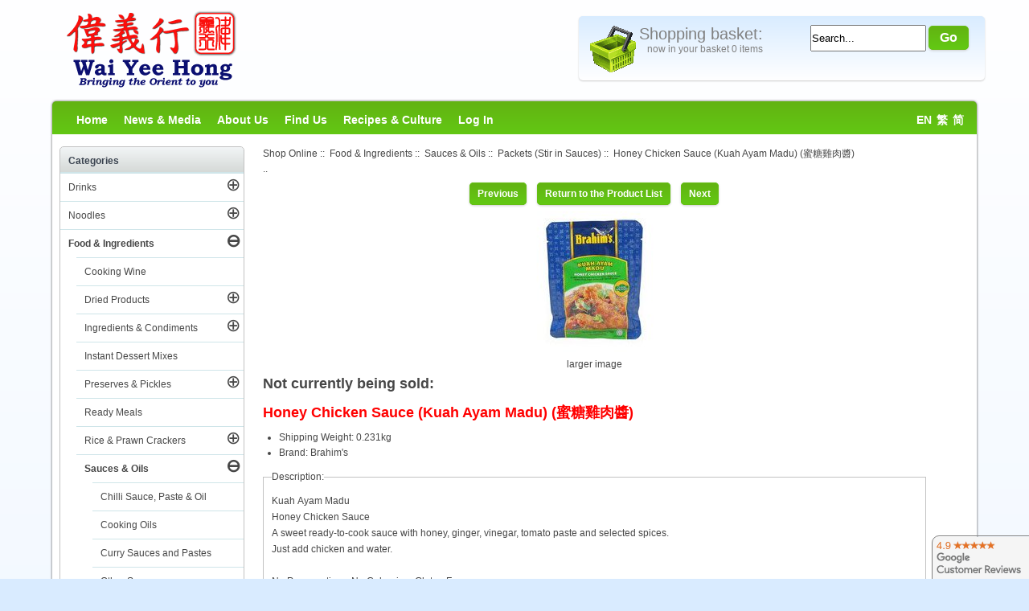

--- FILE ---
content_type: text/html; charset=utf-8
request_url: https://www.waiyeehong.com/food-ingredients/sauces-oils/packets-stir-in-sauces/honey-chicken-sauce-kuah-ayam-madu
body_size: 17977
content:
<!DOCTYPE html>
<html dir="ltr" lang="en">
<head>
<title>Brahim's - Honey Chicken Sauce (Kuah Ayam Madu) (蜜糖雞肉醬) - Wai Yee Hong</title>
<meta http-equiv="Content-Type" content="text/html; charset=utf-8" />
<meta name="keywords" content="Indonesian, Malaysian, Singaporean, Brahims ecommerce, open source, shop, online shopping" />
<meta name="description" content="Description:Kuah Ayam Madu Honey Chicken Sauce A sweet ready-to-cook sauce with honey, ginger, vinegar, tomato paste and selected spices. Just add chicken and water. No Preservatives. No Colouring. Gluten Free. Cooking Instructions (Serves 6): 1. Deep fry 700g chicken until golden. Set aside 2. Add Brahim's Honey Chicken sauce and 100 ml water. Stir in fried chicken " />
<meta name="author" content="Wai Yee Hong" />
<meta name="generator" content="Bright Software Solutions" />
<meta name="viewport" content="width=device-width, user-scalable=yes, minimum-scale=0.75, maximum-scale=3.0" />
<link rel="apple-touch-icon" href="/apple-touch-icon.png" />
<link rel="apple-touch-icon" sizes="57x57" href="/apple-touch-icon.png" />
<link rel="apple-touch-icon" sizes="72x72" href="/apple-touch-icon-72x72.png" />
<link rel="apple-touch-icon" sizes="114x114" href="/apple-touch-icon-114x114.png" />
<link rel="apple-touch-icon" sizes="144x144" href="/apple-touch-icon-144x144.png" />
<link rel="apple-touch-icon" sizes="152x152" href="/apple-touch-icon-152x152.png" />
<meta name="theme-color" content="#62b312" />
<link rel="icon" href="/favicon.ico" type="image/x-icon" />
<link rel="shortcut icon" href="/favicon.ico" type="image/x-icon" />

<base href="https://www.waiyeehong.com/" />

<script src="/js/jquery.min.js"></script>
<link rel="stylesheet" href="/js/jquery-ui.css">
<script src="/js/jquery-ui.min.js"></script>

<link rel="dns-prefetch" href="https://waiyeehong.bright-cdn.com">

<script type="text/javascript" src="//waiyeehong.bright-cdn.com/includes/templates/WaiYeeHong/jscript/jquery-cookie.js"></script>
<link rel="stylesheet" type="text/css" href="/includes/templates/WaiYeeHong/styles.css?v2024-12-10" />




<link rel="stylesheet" type="text/css" href='/includes/templates/WaiYeeHong/css/styles.css?v2021-02-19' />
<link rel="stylesheet" type="text/css" href='/includes/templates/WaiYeeHong/css/stylesheet_ceon_sage_pay_direct.css?v2021-02-19' />
<link rel="stylesheet" type="text/css" href='/includes/templates/WaiYeeHong/css/stylesheet_ceon_sage_pay_form.css?v2021-02-19' />
<link rel="stylesheet" type="text/css" href='/includes/templates/WaiYeeHong/css/stylesheet_lightbox.css?v2021-02-19' />
<link rel="stylesheet" type="text/css" href='/includes/templates/WaiYeeHong/css/zen_lightbox.css?v2021-02-19' />
<script type='text/javascript' src='/includes/modules/pages/product_info/jscript_textarea_counter.js'></script>
<script type="text/javascript"><!--
function popupWindow(url) {
  window.open(url,'popupWindow','toolbar=no,location=no,directories=no,status=no,menubar=no,scrollbars=no,resizable=yes,copyhistory=no,width=100,height=100,screenX=150,screenY=150,top=150,left=150')
}
function popupWindowPrice(url) {
  window.open(url,'popupWindow','toolbar=no,location=no,directories=no,status=no,menubar=no,scrollbars=yes,resizable=yes,copyhistory=no,width=600,height=400,screenX=150,screenY=150,top=150,left=150')
}
//--></script>
<meta name="twitter:card" content="summary"/>
<meta name="twitter:description" content="Description:Kuah Ayam Madu Honey Chicken Sauce A sweet ready-to-cook sauce with honey, ginger, vinegar, tomato paste and selected spices. Just add chicken and water. No Preservatives. No Colouring. Gluten Free. Cooking Instructions (Serves 6): 1. Deep fry 700g chicken until golden. Set aside 2. Add Brahim's Honey Chicken sauce and 100 ml water. Stir in fried chicken "/>
<meta name="twitter:title" content="Brahim's - Honey Chicken Sauce (Kuah Ayam Madu) (蜜糖雞肉醬) - Wai Yee Hong"/>
<meta name="twitter:site" content="@waiyeehong"/>
<meta name="twitter:domain" content="Wai Yee Hong"/>
<meta name="twitter:image" content="https://www.waiyeehong.com/images/no_picture.gif"/>
<meta name="twitter:creator" content="@waiyeehong"/>

<script language="javascript" type="text/javascript"><!--
/*
	Slimbox v2.04 - The ultimate lightweight Lightbox clone for jQuery
	(c) 2007-2010 Christophe Beyls <http://www.digitalia.be>
	MIT-style license.
*/
eval(function(p,a,c,k,e,r){e=function(c){return(c<a?'':e(parseInt(c/a)))+((c=c%a)>35?String.fromCharCode(c+29):c.toString(36))};if(!''.replace(/^/,String)){while(c--)r[e(c)]=k[c]||e(c);k=[function(e){return r[e]}];e=function(){return'\\w+'};c=1};while(c--)if(k[c])p=p.replace(new RegExp('\\b'+e(c)+'\\b','g'),k[c]);return p}('(3(w){5 E=w(18),u,f,F=-1,n,x,D,v,y,L,r,m=!18.23,s=[],l=1r.24,k={},t=1f 19(),J=1f 19(),H,a,g,p,I,d,G,c,A,K;w(3(){w("25").1a(w([H=w(\'<Z 9="26" />\').12(C)[0],a=w(\'<Z 9="28" />\')[0],G=w(\'<Z 9="29" />\')[0]]).6("16","1s"));g=w(\'<Z 9="1t" />\').1u(a).1a(p=w(\'<Z 11="1g: 2a;" />\').1a([I=w(\'<a 9="2b" 1b="#" />\').12(B)[0],d=w(\'<a 9="2c" 1b="#" />\').12(e)[0]])[0])[0];c=w(\'<Z 9="2d" />\').1u(G).1a([w(\'<a 9="2e" 1b="#" />\').12(C)[0],A=w(\'<Z 9="2f" />\')[0],K=w(\'<Z 9="2g" />\')[0],w(\'<Z 11="2h: 2i;" />\')[0]])[0]});w.1h=3(O,N,M){u=w.2j({17:1i,1v:0.8,1j:1c,1k:1c,1l:"2k",1w:1x,1y:1x,1z:1c,1A:1c,1B:"19 {x} 2l {y}",1C:[27,2m,2n],1D:[2o,2p],1E:[2q,2r]},M);4(2s O=="2t"){O=[[O,N]];N=0}y=E.1F()+(E.X()/2);L=u.1w;r=u.1y;w(a).6({1d:1G.1H(0,y-(r/2)),Y:L,X:r,1m:-L/2}).1n();v=m||(H.1I&&(H.1I.1g!="2u"));4(v){H.11.1g="2v"}w(H).6("1J",u.1v).1K(u.1j);z();j(1);f=O;u.17=u.17&&(f.13>1);7 b(N)};w.2w.1h=3(M,P,O){P=P||3(Q){7[Q.1b,Q.2x]};O=O||3(){7 1L};5 N=1M;7 N.1N("12").12(3(){5 S=1M,U=0,T,Q=0,R;T=w.2y(N,3(W,V){7 O.2z(S,W,V)});2A(R=T.13;Q<R;++Q){4(T[Q]==S){U=Q}T[Q]=P(T[Q],Q)}7 w.1h(T,U,M)})};3 z(){5 N=E.2B(),M=E.Y();w([a,G]).6("1O",N+(M/2));4(v){w(H).6({1O:N,1d:E.1F(),Y:M,X:E.X()})}}3 j(M){4(M){w("2C").2D(m?"2E":"2F").1P(3(O,P){s[O]=[P,P.11.10];P.11.10="1e"})}1o{w.1P(s,3(O,P){P[0].11.10=P[1]});s=[]}5 N=M?"2G":"1N";E[N]("2H 2I",z);w(1r)[N]("2J",o)}3 o(O){5 N=O.2K,M=w.2L;7(M(N,u.1C)>=0)?C():(M(N,u.1E)>=0)?e():(M(N,u.1D)>=0)?B():1Q}3 B(){7 b(x)}3 e(){7 b(D)}3 b(M){4(M>=0){F=M;n=f[F][0];x=(F||(u.17?f.13:0))-1;D=((F+1)%f.13)||(u.17?0:-1);q();a.1R="2M";k=1f 19();k.1S=i;k.14=n}7 1i}3 i(){a.1R="";5 b=18.2N-15;5 c=18.2O-20;5 e=(b>c)?c:b;5 j=k.Y;5 l=k.X;4(j>l){l=e*l/j;j=e}1o{j=e*j/l;l=e}4(k.Y>j||k.X>l){$(g).6({1T:"1U("+n+")",2P:""+j+"1V "+l+"1V",10:"1e",16:"2Q"});$(p).Y(j);$([p,I,d]).X(l)}1o{$(g).6({1T:"1U("+n+")",10:"1e",16:""});$(p).Y(k.Y);$([p,I,d]).X(k.X)}$(\'#1t\').6(\'2R-2S\',\'2T\');w(A).1W(f[F][1]||"");w(K).1W((((f.13>1)&&u.1B)||"").1X(/{x}/,F+1).1X(/{y}/,f.13));4(x>=0){t.14=f[x][0]}4(D>=0){J.14=f[D][0]}L=g.1Y;r=g.1p;5 M=1G.1H(0,y-(r/2));4(a.1p!=r){w(a).1q({X:r,1d:M},u.1k,u.1l)}4(a.1Y!=L){w(a).1q({Y:L,1m:-L/2},u.1k,u.1l)}w(a).2U(3(){w(G).6({Y:L,1d:M+r,1m:-L/2,10:"1e",16:""});w(g).6({16:"1s",10:"",1J:""}).1K(u.1z,h)})}3 h(){4(x>=0){w(I).1n()}4(D>=0){w(d).1n()}w(c).6("1Z",-c.1p).1q({1Z:0},u.1A);G.11.10=""}3 q(){k.1S=1Q;k.14=t.14=J.14=n;w([a,g,c]).21(1L);w([I,d,g,G]).22()}3 C(){4(F>=0){q();F=x=D=-1;w(a).22();w(H).21().2V(u.1j,j)}7 1i}})(2W);',62,183,'|||function|if|var|css|return||id||||||||||||||||||||||||||||||||||||||||||||||||||height|width|div|visibility|style|click|length|src||display|loop|window|Image|append|href|400|top|hidden|new|position|slimbox|false|overlayFadeDuration|resizeDuration|resizeEasing|marginLeft|show|else|offsetHeight|animate|document|none|lbImage|appendTo|overlayOpacity|initialWidth|250|initialHeight|imageFadeDuration|captionAnimationDuration|counterText|closeKeys|previousKeys|nextKeys|scrollTop|Math|max|currentStyle|opacity|fadeIn|true|this|unbind|left|each|null|className|onload|backgroundImage|url|px|html|replace|offsetWidth|marginTop||stop|hide|XMLHttpRequest|documentElement|body|lbOverlay||lbCenter|lbBottomContainer|relative|lbPrevLink|lbNextLink|lbBottom|lbCloseLink|lbCaption|lbNumber|clear|both|extend|swing|of|88|67|37|80|39|78|typeof|string|fixed|absolute|fn|title|grep|call|for|scrollLeft|object|add|select|embed|bind|scroll|resize|keydown|which|inArray|lbLoading|innerWidth|innerHeight|backgroundSize|block|background|size|contain|queue|fadeOut|jQuery'.split('|'),0,{}))
// AUTOLOAD CODE BLOCK (MAY BE CHANGED OR REMOVED)
if (!/android|iphone|ipod|series60|symbian|windows ce|blackberry/i.test(navigator.userAgent)) {
	jQuery(function($) {
		$("a[rel^='lightbox']").slimbox({/* Put custom options here */
		
				loop: false,
				initialWidth: 100, //1024
				initialHeight: 100, //768
				overlayOpacity: 0.8,
				overlayFadeDuration: 800,
				resizeDuration: 400,
				resizeEasing: "easeOutElastic",
				imageFadeDuration: 400,
				counterText: "<strong>{x}</strong> of <strong>{y}</strong>",
				previousKeys: [37, 80, 16],
				nextKeys: [39, 78, 17],
				closeKeys: [27, 70],
				captionAnimationDuration: 0,
		
		}, null, function(el) {
			return (this == el) || ((this.rel.length > 8) && (this.rel == el.rel));
		});
	});
}
jQuery(function($) {
        $("a[rel^='lightbox']").slimbox({overlayOpacity:0.8,overlayFadeDuration:400,resizeDuration:400,resizeTransition:false,initialWidth:250,initialHeight:250,imageFadeDuration:400,captionAnimationDuration:400,counterText:"Image {x} of {y}",closeKeys:[27,88,67],previousKeys:[37,80],nextKeys:[39,78]}, function(el) 
        {
                return [el.href, el.title /* + '<br /><a href="' + el.href + '">Download this image</a>'*/];
        }, function(el) {
                return (this == el) || ((this.rel.length > 8) && (this.rel == el.rel));
        });
        });
//--></script>


	

</head>
<body id="productinfoBody">
<div id="wrap" >






	
	    <div id="header">
			<div id="logo">
				<div id="logo_image">
				<a tabindex="1" href="https://www.waiyeehong.com/"><img src="/images/WYH_Logo.png" alt="Wai Yee Hong - Oriental Supermarket"/></a>
				</div>
				<div id="top-bar">
					
					<div id="shoppingbasket_outer">
					<div id="dialog_Cart" style="display:none" title="Shopping Basket">
						<iframe id="modalIframeId" width="100%" height="100%"
						marginWidth="0" marginHeight="0" frameBorder="0" scrolling="auto"
						title="Dialog Title">Your browser does not support frames</iframe>
					</div>
					
					
					<a tabindex="2" onclick="return loadCart();" href="https://www.waiyeehong.com/shopping-cart">
											<div class="shoppingbasket_empty css-sprites" id="BasketImage"></div>
										<span id="BasketTitle">Shopping basket:</span>
					<div id="shoppingbasket_inner">
						now in your basket 0 items												
								
												
					</div>
					</a>
					</div>
						
					<div id="search_outer">
						<div id="search_inner">
							<form name="quick_find_header" action="https://www.waiyeehong.com/search-results" method="get"  id="quick_search"><input type="hidden" name="main_page" value="advanced_search_result" /><input type="hidden" name="search_in_description" value="0" /><input type="text" name="keyword" tabindex="4" maxlength="100" autocomplete="off" value="Search..." id="id_sheadkeyword" onkeyup='acAutoComplete("id_sheadkeyword", event);' onfocus="if (this.value == 'Search...') this.value = '';" onblur="acDelayHide();if (this.value == '') this.value = 'Search...';"   />&nbsp;<input type="submit" value="Go" tabindex="5" id="btnSearch" class="cssButton button_search" /><a id="search_close" style="display:none" class="cssButton button_search" onclick="return displaySearch()">Cancel</a></form>						</div>
					</div>
				</div>
				
								
			</div>
			<div class="clearBoth"></div>
				<div id="nav-bar">				
					<ul id="mainlevel-nav">
					    <li><a tabindex="10" href="https://www.waiyeehong.com/">Home</a></li>						
						<li><a tabindex="11" href="https://www.waiyeehong.com/news-and-media">News &amp; Media</a></li>
						<li><a tabindex="12" href="https://www.waiyeehong.com/about-us">About Us</a></li>
						<li><a tabindex="13" href="https://www.waiyeehong.com/find-us">Find Us</a></li>
						<li><a tabindex="14" href="https://www.waiyeehong.com/recipes-and-culture">Recipes &amp; Culture</a></li>
											    <li><a tabindex="15" href="https://www.waiyeehong.com/login">Log In</a></li>
												<li style="float: right;  margin-right: 10px;"><a tabindex="16" href="https://www.waiyeehong.com/food-ingredients/sauces-oils/packets-stir-in-sauces/honey-chicken-sauce-kuah-ayam-madu?language=en">EN</a>&nbsp;&nbsp;<a tabindex="16" href="https://www.waiyeehong.com/food-ingredients/sauces-oils/packets-stir-in-sauces/honey-chicken-sauce-kuah-ayam-madu?language=tw">繁</a>&nbsp;&nbsp;<a tabindex="16" href="https://www.waiyeehong.com/food-ingredients/sauces-oils/packets-stir-in-sauces/honey-chicken-sauce-kuah-ayam-madu?language=cn">简</a>&nbsp;&nbsp;</li>
						
					</ul>
					
					<ul id="mainlevel-navMobile">
					    <li><a href="https://www.waiyeehong.com/">Home</a>
					    
					    </li>
					    <li>
							<a href="#catnav" onclick="goToAnchor('catnav'); return false">Categories</a>					
						</li>
					    <li><a href="/index.php?main_page=advanced_search"  onclick="return displaySearch();">Search</a></li>
											    <li><a href="https://www.waiyeehong.com/login">Log In</a></li>
												<li style="padding: 0 0 0 10px;float: right;margin:0"><a id="mobilecart" href="https://www.waiyeehong.com/shopping-cart">
							<svg xmlns="http://www.w3.org/2000/svg" height="25" width="25" ><path d="M23.429 8.475h-2.481l-3.453-6.522a.72.72 0 1 0-1.274.675l3.096 5.847H5.741L8.58 2.628c.047-.088 7.135 0 7.642-.04.115-.01.446-.464.538-.472.46-.042.288-.438.107-.522s-8.586.06-8.586.06-.531-.052-.717.3L4.11 8.475H1.633A1.38 1.38 0 0 0 .256 9.853v1.602a1.38 1.38 0 0 0 1.282 1.374l2.419 10.057a.72.72 0 0 0 .701.552h15.741a.72.72 0 0 0 .701-.552l2.425-10.057a1.38 1.38 0 0 0 1.282-1.374V9.853a1.38 1.38 0 0 0-1.377-1.377zM1.698 9.917h21.666v1.472H1.698zM21.11 16.69h-3.157l.482-3.858h3.605zm-7.857 5.305v-3.863h3.067l-.482 3.863zm-4.027 0l-.483-3.863h3.068v3.863zm-6.204-9.164h3.606l.482 3.858H3.95zm5.059 0h3.73v3.858H8.563zm5.172 3.858v-3.858h3.729L16.5 16.69zm-8.956 1.442H7.29l.483 3.863H5.226zm15.534 3.863h-2.54l.482-3.863h2.989z" fill="#fff"/></svg>
									
						</a></li>
					</ul>
						
				</div>
		</div>



					


	<div id="contentWrap" class="clearfix">
		<div id="col1"  class="right" >
			<div id="mainModule" class="whiteModule"    >  			
                
                                <div id="navBreadCrumb">  <a href="https://www.waiyeehong.com/">Shop Online</a>&nbsp;::&nbsp;
  <a href="https://www.waiyeehong.com/food-ingredients">Food & Ingredients</a>&nbsp;::&nbsp;
  <a href="https://www.waiyeehong.com/food-ingredients/sauces-oils">Sauces & Oils</a>&nbsp;::&nbsp;
  <a href="https://www.waiyeehong.com/food-ingredients/sauces-oils/packets-stir-in-sauces">Packets (Stir in Sauces)</a>&nbsp;::&nbsp;
Honey Chicken Sauce (Kuah Ayam Madu) (蜜糖雞肉醬)
</div>
                                
                                
                                
                ..

<div class="centerColumn" id="productGeneral">


<form name="cart_quantity" action="https://www.waiyeehong.com/food-ingredients/sauces-oils/packets-stir-in-sauces/honey-chicken-sauce-kuah-ayam-madu?action=add_product" method="post" enctype="multipart/form-data"><input type="hidden" name="securityToken" value="316a84db069bcca8b1a1824bd0d6330e" />







<div class="navNextPrevWrapper centeredContent">
<div class="navNextPrevList"><a href="https://www.waiyeehong.com/index.php?main_page=product_info&amp;cPath=3_33_125&amp;products_id="><span class="cssButton normal_button button  button_prev" onmouseover="this.className='cssButtonHover normal_button button  button_prev button_prevHover'" onmouseout="this.className='cssButton normal_button button  button_prev'">&nbsp;Previous&nbsp;</span></a></div>

<div class="navNextPrevList"><a href="https://www.waiyeehong.com/food-ingredients/sauces-oils/packets-stir-in-sauces"><span class="cssButton normal_button button  button_return_to_product_list" onmouseover="this.className='cssButtonHover normal_button button  button_return_to_product_list button_return_to_product_listHover'" onmouseout="this.className='cssButton normal_button button  button_return_to_product_list'">&nbsp;Return to the Product List&nbsp;</span></a></div>

<div class="navNextPrevList"><a href="https://www.waiyeehong.com/index.php?main_page=product_info&amp;cPath=3_33_125&amp;products_id="><span class="cssButton normal_button button  button_next" onmouseover="this.className='cssButtonHover normal_button button  button_next button_nextHover'" onmouseout="this.className='cssButton normal_button button  button_next'">&nbsp;Next&nbsp;</span></a></div>
</div>


 
<div id="productMainImage" class="centeredContent">
<script language="javascript" type="text/javascript">
	<!--
		normal_image = new Image();
		normal_image.src = "images/Products/01/Products_0001719.jpg";
	-->
</script>

<script language="javascript" type="text/javascript"><!--
document.write('<a href="images/large/Products/01/Products_0001719_LRG.jpg" rel="lightbox-g" title="Honey Chicken Sauce (Kuah Ayam Madu) (蜜糖雞肉醬)"><img src="https://waiyeehong.bright-cdn.com/images/Products/01/Products_0001719.jpg" alt="Honey Chicken Sauce (Kuah Ayam Madu) (蜜糖雞肉醬)" title=" Honey Chicken Sauce (Kuah Ayam Madu) (蜜糖雞肉醬) " id="Prod_Image" loading="lazy" /><br /><span class="imgLink">larger image</span></a>');
//--></script>
<noscript>
<a href="https://www.waiyeehong.com/index.php?main_page=popup_image&amp;pID=1589" target="_blank"><img src="https://waiyeehong.bright-cdn.com/images/Products/01/Products_0001719.jpg" alt="Honey Chicken Sauce (Kuah Ayam Madu) (蜜糖雞肉醬)" title=" Honey Chicken Sauce (Kuah Ayam Madu) (蜜糖雞肉醬) "  loading="lazy" /><br /><span class="imgLink">larger image</span></a></noscript>
</div>



<div id="Title">
<h1 id="productName" class="productGeneral">Not currently being sold:</h1>
<h1  style="color:red;">Honey Chicken Sauce (Kuah Ayam Madu) (蜜糖雞肉醬)</h1>
</div>



<ul id="productDetailsList" class="floatingBox back">
  
  <li>Shipping Weight: 0.231kg</li>
  
  <li>Brand: Brahim's</li>
</ul>
<br class="clearBoth" />

 
<div id="productDescription" class="productGeneral biggerText"><fieldset><legend>Description:</legend>Kuah Ayam Madu<br/>Honey Chicken Sauce<br/>A sweet ready-to-cook sauce with honey, ginger, vinegar, tomato paste and selected spices.<br/>Just add chicken and water.<br/><br/>No Preservatives. No Colouring. Gluten Free.<br/><br/>Cooking Instructions (Serves 6):<br/>1. Deep fry 700g chicken until golden. Set aside<br/>2. Add Brahim's Honey Chicken sauce and 100 ml water. Stir in fried chicken and cook for 2 minutes. Serve hot<br/><br/>Once opened, keep refrigerated. Use within 24 hours.<br/><br/>Store in a cool dry place. Avoid direct sunlight.</fieldset><fieldset><legend>Ingredients:</legend>Tomato Paste, Water, Sugar, Onion, Palm Oil, Honey (6%), Vinegar, Spices (Ginger, Cinnamon, Cardamom, Black Pepper, Star Anise, Clove) (3.5%), Garlic, Salt, Chilli, Modified Tapioca Starch.</fieldset></div>

<br class="clearBoth" />



<h2>Here are a few alternatives you may like:</h2>
<div id="AddedToBasket" style="display:none;">
<p>Successfully added product to your shopping basket.<br/><a style="float:right" href="/checkout"><span style="width: 80px;" onmouseout="this.className='cssButton button_view_cart'" onmouseover="this.className='cssButtonHover button_view_cart button_view_cartHover'" class="cssButton button_view_cart">&nbsp;Checkout&nbsp;</span></a></p>
<div style="clear:both;height:1px">&nbsp;</div>
</div>
<form name="stock_filter" action="https://www.waiyeehong.com/food-ingredients/sauces-oils/packets-stir-in-sauces/honey-chicken-sauce-kuah-ayam-madu" method="get"><p>Product Filter: <select id="select-stock_filter" name="stock_filter" onchange="this.form.submit();">
  <option value="all">Include out of stock products</option>
  <option value="in_stock" selected="selected">Show in-stock only</option>
</select>
Order: <select id="select-sort" name="sort" onchange="this.form.submit()">
  <option value="80d">Bestseller</option>
  <option value="2a" selected="selected">Name (A-Z)</option>
  <option value="2d">Name (Z-A)</option>
  <option value="90d">Newest</option>
  <option value="3a">Brand (A-Z)</option>
  <option value="3d">Brand (Z-A)</option>
  <option value="4a">Price (low-high)</option>
  <option value="4d">Price (high-low)</option>
</select>
</p></form><div id="productListing">



    <div class="productListing-data">&nbsp;</div>
<br class="clearBoth" />


</div>










 





</form>


	<form name="back_in_stock_notification" action="https://www.waiyeehong.com/index.php?main_page=back_in_stock_notification_subscribe&amp;products_id=1589&amp;cPath=3_33_125" method="POST"><input type="hidden" name="securityToken" value="316a84db069bcca8b1a1824bd0d6330e" />
	<a name="back_in_stock_notification_form"></a>
	<fieldset id="backinstockregistration">
		<legend>Let us notify you when this product is back in stock!</legend>
		<p>Simply enter your details below and we will send you an e-mail when &ldquo;Honey Chicken Sauce (Kuah Ayam Madu) (蜜糖雞肉醬)&rdquo; is back in stock!</p>
		<p>We will not send you any other e-mails or add you to our newsletter, you will only be e-mailed about this product!</p>
		<label class="inputLabel" for="name">Name:</label><br/>
		<input type="text" size="25" maxlength="64" name="name" id="name" value="" />
		<br class="clearBoth" />
		<label class="inputLabel" for="email">E-mail Address:</label><br/>
		<input type="text" size="25" maxlength="96" name="email" id="email" value="" />
		<br class="clearBoth" />
		<label class="inputLabel" for="email_confirmation">Confirm E-mail:</label><br/>
		<input type="text" size="25" maxlength="96" name="cofnospam" id="email_confirmation" value="" />
		<br class="clearBoth" />
	<script src="https://www.google.com/recaptcha/api.js" async defer></script>
<div class="g-recaptcha" data-sitekey="6LcB4tASAAAAAA0wNIEUEfPZhrtjWAJyRrhj_c7L"></div>
</fieldset>
	<div class="buttonRow forward"><input class="cssButton submit_button button  notify_me.png" onmouseover="this.className='cssButtonHover  notify_me.png notify_me.pngHover'" onmouseout="this.className='cssButton submit_button button  notify_me.png'" type="submit" value="OK" name="notify_me_x" /></div>
	<input type="hidden" name="notify_me" value="true" />
	</form>
	<br class="clearBoth" />
	<sub style="float:right;margin-top:10px">50000</sub>
</div>
 <div style="clear:both">&nbsp;</div>
      </div>
	  <div id="bottom">
	                           		</div>
	</div>
	
<div id="col2" class="left">
				<a id="catnav"></a>
                <!--// bof: categoriescss //-->
<div id="categoriescss"  class="redModule">
 <h3>Categories</h3> 
<div id="nav-cat"><ul class="level1 selected"><li class="submenu notselected">
<a tabindex="101" href="https://www.waiyeehong.com/drinks">Drinks</a><a tabindex="102" class="control" href="https://www.waiyeehong.com/drinks">&CirclePlus;</a><ul class="level2 notselected"><li class="submenu notselected">
<a tabindex="103" href="https://www.waiyeehong.com/drinks/alcoholic-beverages">Alcoholic Beverages</a><a tabindex="104" class="control" href="https://www.waiyeehong.com/drinks/alcoholic-beverages">&CirclePlus;</a><ul class="level3 notselected"><li class="notselected">
<a tabindex="105" href="https://www.waiyeehong.com/drinks/alcoholic-beverages/beers">Beers</a></li><li class="notselected">
<a tabindex="106" href="https://www.waiyeehong.com/drinks/alcoholic-beverages/spirits">Spirits</a></li><li class="notselected">
<a tabindex="107" href="https://www.waiyeehong.com/drinks/alcoholic-beverages/wines">Wines</a></li></ul></li><li class="submenu notselected">
<a tabindex="108" href="https://www.waiyeehong.com/drinks/soft-drinks">Soft Drinks</a><a tabindex="109" class="control" href="https://www.waiyeehong.com/drinks/soft-drinks">&CirclePlus;</a><ul class="level3 notselected"><li class="notselected">
<a tabindex="110" href="https://www.waiyeehong.com/drinks/soft-drinks/multipack-drinks">Multipack Drinks</a></li><li class="submenu notselected">
<a tabindex="111" href="https://www.waiyeehong.com/drinks/soft-drinks/single-drinks">Single Drinks</a><a tabindex="112" class="control" href="https://www.waiyeehong.com/drinks/soft-drinks/single-drinks">&CirclePlus;</a><ul class="level4 notselected"><li class="notselected">
<a tabindex="113" href="https://www.waiyeehong.com/drinks/soft-drinks/single-drinks/single-bottled-drinks">Single Bottled Drinks</a></li><li class="notselected">
<a tabindex="114" href="https://www.waiyeehong.com/drinks/soft-drinks/single-drinks/single-canned-drinks">Single Canned Drinks</a></li><li class="notselected">
<a tabindex="115" href="https://www.waiyeehong.com/drinks/soft-drinks/single-drinks/single-cartons-pouches">Single Cartons & Pouches</a></li></ul></li></ul></li><li class="submenu notselected">
<a tabindex="116" href="https://www.waiyeehong.com/drinks/teas-hot-drinks">Teas & Hot Drinks</a><a tabindex="117" class="control" href="https://www.waiyeehong.com/drinks/teas-hot-drinks">&CirclePlus;</a><ul class="level3 notselected"><li class="notselected">
<a tabindex="118" href="https://www.waiyeehong.com/drinks/teas-hot-drinks/herbal-teas">Herbal Teas</a></li><li class="notselected">
<a tabindex="119" href="https://www.waiyeehong.com/drinks/teas-hot-drinks/instant-hot-drinks">Instant Hot Drinks</a></li><li class="notselected">
<a tabindex="120" href="https://www.waiyeehong.com/drinks/teas-hot-drinks/tea">Tea</a></li></ul></li></ul></li><li class="submenu notselected">
<a tabindex="121" href="https://www.waiyeehong.com/noodles">Noodles</a><a tabindex="122" class="control" href="https://www.waiyeehong.com/noodles">&CirclePlus;</a><ul class="level2 notselected"><li class="notselected">
<a tabindex="123" href="https://www.waiyeehong.com/noodles/bean-thread">Bean Thread</a></li><li class="notselected">
<a tabindex="124" href="https://www.waiyeehong.com/noodles/eggwheat-noodles">Egg/Wheat Noodles</a></li><li class="notselected">
<a tabindex="125" href="https://www.waiyeehong.com/noodles/instant-noodles-bowlpot">Instant Noodles (Bowl/Pot)</a></li><li class="notselected">
<a tabindex="126" href="https://www.waiyeehong.com/noodles/instant-noodles-packet">Instant Noodles (Packet)</a></li><li class="notselected">
<a tabindex="127" href="https://www.waiyeehong.com/noodles/other-noodles">Other Noodles</a></li><li class="notselected">
<a tabindex="128" href="https://www.waiyeehong.com/noodles/rice-noodles">Rice Noodles</a></li></ul></li><li class="submenu selected">
<a tabindex="129" href="https://www.waiyeehong.com/food-ingredients">Food & Ingredients</a><a tabindex="130" class="control" href="https://www.waiyeehong.com/food-ingredients">&CircleMinus;</a><ul class="level2 selected"><li class="notselected">
<a tabindex="131" href="https://www.waiyeehong.com/food-ingredients/cooking-wine">Cooking Wine</a></li><li class="submenu notselected">
<a tabindex="132" href="https://www.waiyeehong.com/food-ingredients/dried-products">Dried Products</a><a tabindex="133" class="control" href="https://www.waiyeehong.com/food-ingredients/dried-products">&CirclePlus;</a><ul class="level3 notselected"><li class="notselected">
<a tabindex="134" href="https://www.waiyeehong.com/food-ingredients/dried-products/dried-beancurd-seaweed">Dried Beancurd & Seaweed</a></li><li class="notselected">
<a tabindex="135" href="https://www.waiyeehong.com/food-ingredients/dried-products/dried-fish-shrimps">Dried Fish & Shrimps</a></li><li class="notselected">
<a tabindex="136" href="https://www.waiyeehong.com/food-ingredients/dried-products/dried-fruit-vegetables">Dried Fruit & Vegetables</a></li><li class="submenu notselected">
<a tabindex="137" href="https://www.waiyeehong.com/food-ingredients/dried-products/dried-herbal-soup-stock">Dried Herbal Soup Stock</a><a tabindex="138" class="control" href="https://www.waiyeehong.com/food-ingredients/dried-products/dried-herbal-soup-stock">&CirclePlus;</a><ul class="level4 notselected"><li class="notselected">
<a tabindex="139" href="https://www.waiyeehong.com/food-ingredients/dried-products/dried-herbal-soup-stock/individual-soup-herbs">Individual Soup Herbs</a></li><li class="notselected">
<a tabindex="140" href="https://www.waiyeehong.com/food-ingredients/dried-products/dried-herbal-soup-stock/pre-measured-soup-stock">Pre Measured Soup Stock</a></li></ul></li><li class="notselected">
<a tabindex="141" href="https://www.waiyeehong.com/food-ingredients/dried-products/dried-other">Dried Other</a></li><li class="notselected">
<a tabindex="142" href="https://www.waiyeehong.com/food-ingredients/dried-products/dried-tapioca-nuts-pulses">Dried Tapioca, Nuts & Pulses</a></li></ul></li><li class="submenu notselected">
<a tabindex="143" href="https://www.waiyeehong.com/food-ingredients/cooking-ingredients-condiments">Ingredients & Condiments</a><a tabindex="144" class="control" href="https://www.waiyeehong.com/food-ingredients/cooking-ingredients-condiments">&CirclePlus;</a><ul class="level3 notselected"><li class="notselected">
<a tabindex="145" href="https://www.waiyeehong.com/food-ingredients/cooking-ingredients-condiments/flour-batter-breadcrumbs">Flour, Batter & Breadcrumbs</a></li><li class="submenu notselected">
<a tabindex="146" href="https://www.waiyeehong.com/food-ingredients/cooking-ingredients-condiments/herbs-spices">Herbs & Spices</a><a tabindex="147" class="control" href="https://www.waiyeehong.com/food-ingredients/cooking-ingredients-condiments/herbs-spices">&CirclePlus;</a><ul class="level4 notselected"><li class="notselected">
<a tabindex="148" href="https://www.waiyeehong.com/food-ingredients/cooking-ingredients-condiments/herbs-spices/ground-spices">Ground Spices</a></li><li class="notselected">
<a tabindex="149" href="https://www.waiyeehong.com/food-ingredients/cooking-ingredients-condiments/herbs-spices/whole-spices">Whole Spices</a></li></ul></li><li class="notselected">
<a tabindex="150" href="https://www.waiyeehong.com/food-ingredients/cooking-ingredients-condiments/seasoning-sachets">Seasoning Sachets</a></li><li class="notselected">
<a tabindex="151" href="https://www.waiyeehong.com/food-ingredients/cooking-ingredients-condiments/shrimp-paste-other-condiments">Shrimp Paste & Other Condiments</a></li><li class="notselected">
<a tabindex="152" href="https://www.waiyeehong.com/food-ingredients/cooking-ingredients-condiments/stock-cubes-instant-soup-mix">Stock Cubes & Instant Soup Mix</a></li><li class="notselected">
<a tabindex="153" href="https://www.waiyeehong.com/food-ingredients/cooking-ingredients-condiments/sugar-salt-msg">Sugar, Salt & MSG</a></li></ul></li><li class="notselected">
<a tabindex="154" href="https://www.waiyeehong.com/food-ingredients/instant-dessert-mixes">Instant Dessert Mixes</a></li><li class="submenu notselected">
<a tabindex="155" href="https://www.waiyeehong.com/food-ingredients/preserves-pickles">Preserves & Pickles</a><a tabindex="156" class="control" href="https://www.waiyeehong.com/food-ingredients/preserves-pickles">&CirclePlus;</a><ul class="level3 notselected"><li class="notselected">
<a tabindex="157" href="https://www.waiyeehong.com/food-ingredients/preserves-pickles/fish-meat">Fish & Meat</a></li><li class="notselected">
<a tabindex="158" href="https://www.waiyeehong.com/food-ingredients/preserves-pickles/indian-chutneys-pickles">Indian Chutneys & Pickles</a></li><li class="notselected">
<a tabindex="159" href="https://www.waiyeehong.com/food-ingredients/preserves-pickles/other-preserves-pickles">Other Preserves & Pickles</a></li><li class="notselected">
<a tabindex="160" href="https://www.waiyeehong.com/food-ingredients/preserves-pickles/preserved-fruit">Preserved Fruit</a></li><li class="notselected">
<a tabindex="161" href="https://www.waiyeehong.com/food-ingredients/preserves-pickles/preserved-vegetables">Preserved Vegetables</a></li></ul></li><li class="notselected">
<a tabindex="162" href="https://www.waiyeehong.com/food-ingredients/ready-meals">Ready Meals</a></li><li class="submenu notselected">
<a tabindex="163" href="https://www.waiyeehong.com/food-ingredients/rice-prawn-crackers">Rice & Prawn Crackers</a><a tabindex="164" class="control" href="https://www.waiyeehong.com/food-ingredients/rice-prawn-crackers">&CirclePlus;</a><ul class="level3 notselected"><li class="notselected">
<a tabindex="165" href="https://www.waiyeehong.com/food-ingredients/rice-prawn-crackers/prawn-crackers">Prawn Crackers</a></li><li class="submenu notselected">
<a tabindex="166" href="https://www.waiyeehong.com/food-ingredients/rice-prawn-crackers/rice">Rice</a><a tabindex="167" class="control" href="https://www.waiyeehong.com/food-ingredients/rice-prawn-crackers/rice">&CirclePlus;</a><ul class="level4 notselected"><li class="notselected">
<a tabindex="168" href="https://www.waiyeehong.com/food-ingredients/rice-prawn-crackers/rice/5kg">< 5kg</a></li><li class="notselected">
<a tabindex="169" href="https://www.waiyeehong.com/food-ingredients/rice-prawn-crackers/rice/bulk-5kg">Bulk (> 5kg)</a></li></ul></li><li class="notselected">
<a tabindex="170" href="https://www.waiyeehong.com/food-ingredients/rice-prawn-crackers/rice-paper-rice-cake">Rice Paper & Rice Cake</a></li></ul></li><li class="submenu selected">
<a tabindex="171" href="https://www.waiyeehong.com/food-ingredients/sauces-oils">Sauces & Oils</a><a tabindex="172" class="control" href="https://www.waiyeehong.com/food-ingredients/sauces-oils">&CircleMinus;</a><ul class="level3 selected"><li class="notselected">
<a tabindex="173" href="https://www.waiyeehong.com/food-ingredients/sauces-oils/chilli-sauce-paste-oil">Chilli Sauce, Paste & Oil</a></li><li class="notselected">
<a tabindex="174" href="https://www.waiyeehong.com/food-ingredients/sauces-oils/cooking-oils">Cooking Oils</a></li><li class="notselected">
<a tabindex="175" href="https://www.waiyeehong.com/food-ingredients/sauces-oils/curry-sauces-and-pastes">Curry Sauces and Pastes</a></li><li class="notselected">
<a tabindex="176" href="https://www.waiyeehong.com/food-ingredients/sauces-oils/other-sauces">Other Sauces</a></li><li class="notselected">
<a tabindex="177" href="https://www.waiyeehong.com/food-ingredients/sauces-oils/oyster-sauce">Oyster Sauce</a></li><li class="selected">
<a tabindex="178" href="https://www.waiyeehong.com/food-ingredients/sauces-oils/packets-stir-in-sauces">Packets (Stir in Sauces)</a></li><li class="notselected">
<a tabindex="179" href="https://www.waiyeehong.com/food-ingredients/sauces-oils/soy-sauce-fish-sauce">Soy Sauce & Fish Sauce</a></li><li class="notselected">
<a tabindex="180" href="https://www.waiyeehong.com/food-ingredients/sauces-oils/vinegars">Vinegars</a></li></ul></li><li class="submenu notselected">
<a tabindex="181" href="https://www.waiyeehong.com/food-ingredients/snacks-sweets">Snacks & Sweets</a><a tabindex="182" class="control" href="https://www.waiyeehong.com/food-ingredients/snacks-sweets">&CirclePlus;</a><ul class="level3 notselected"><li class="submenu notselected">
<a tabindex="183" href="https://www.waiyeehong.com/food-ingredients/snacks-sweets/biscuits-crackers-and-cakes">Biscuits, Crackers and Cakes</a><a tabindex="184" class="control" href="https://www.waiyeehong.com/food-ingredients/snacks-sweets/biscuits-crackers-and-cakes">&CirclePlus;</a><ul class="level4 notselected"><li class="notselected">
<a tabindex="185" href="https://www.waiyeehong.com/food-ingredients/snacks-sweets/biscuits-crackers-and-cakes/cakes">Cakes</a></li><li class="notselected">
<a tabindex="186" href="https://www.waiyeehong.com/food-ingredients/snacks-sweets/biscuits-crackers-and-cakes/childrens-biscuits">Children's Biscuits</a></li><li class="submenu notselected">
<a tabindex="187" href="https://www.waiyeehong.com/food-ingredients/snacks-sweets/biscuits-crackers-and-cakes/everyday-biscuits-crackers">Everyday Biscuits & Crackers</a><a tabindex="188" class="control" href="https://www.waiyeehong.com/food-ingredients/snacks-sweets/biscuits-crackers-and-cakes/everyday-biscuits-crackers">&CirclePlus;</a><ul class="level5 notselected"><li class="notselected">
<a tabindex="189" href="https://www.waiyeehong.com/food-ingredients/snacks-sweets/biscuits-crackers-and-cakes/everyday-biscuits-crackers/everyday-biscuits-cookies">Everyday Biscuits & Cookies</a></li><li class="notselected">
<a tabindex="190" href="https://www.waiyeehong.com/food-ingredients/snacks-sweets/biscuits-crackers-and-cakes/everyday-biscuits-crackers/everyday-crackers">Everyday Crackers</a></li></ul></li></ul></li><li class="notselected">
<a tabindex="191" href="https://www.waiyeehong.com/food-ingredients/snacks-sweets/chocolates-sweets-candies">Chocolates, Sweets & Candies</a></li><li class="submenu notselected">
<a tabindex="192" href="https://www.waiyeehong.com/food-ingredients/snacks-sweets/crisps-snacks-nuts">Crisps, Snacks & Nuts</a><a tabindex="193" class="control" href="https://www.waiyeehong.com/food-ingredients/snacks-sweets/crisps-snacks-nuts">&CirclePlus;</a><ul class="level4 notselected"><li class="notselected">
<a tabindex="194" href="https://www.waiyeehong.com/food-ingredients/snacks-sweets/crisps-snacks-nuts/crisps">Crisps</a></li><li class="notselected">
<a tabindex="195" href="https://www.waiyeehong.com/food-ingredients/snacks-sweets/crisps-snacks-nuts/nuts-seeds">Nuts & Seeds</a></li><li class="notselected">
<a tabindex="196" href="https://www.waiyeehong.com/food-ingredients/snacks-sweets/crisps-snacks-nuts/savoury-snacks">Savoury Snacks</a></li></ul></li><li class="submenu notselected">
<a tabindex="197" href="https://www.waiyeehong.com/food-ingredients/snacks-sweets/fish-meat-snacks">Fish & Meat Snacks</a><a tabindex="198" class="control" href="https://www.waiyeehong.com/food-ingredients/snacks-sweets/fish-meat-snacks">&CirclePlus;</a><ul class="level4 notselected"><li class="notselected">
<a tabindex="199" href="https://www.waiyeehong.com/food-ingredients/snacks-sweets/fish-meat-snacks/dried-fish-cuttlefish">Dried Fish & Cuttlefish</a></li><li class="notselected">
<a tabindex="200" href="https://www.waiyeehong.com/food-ingredients/snacks-sweets/fish-meat-snacks/beef-pork-jerky">Meat Snacks & Jerky</a></li></ul></li><li class="submenu notselected">
<a tabindex="201" href="https://www.waiyeehong.com/food-ingredients/snacks-sweets/jellies-desserts">Jellies & Desserts</a><a tabindex="202" class="control" href="https://www.waiyeehong.com/food-ingredients/snacks-sweets/jellies-desserts">&CirclePlus;</a><ul class="level4 notselected"><li class="notselected">
<a tabindex="203" href="https://www.waiyeehong.com/food-ingredients/snacks-sweets/jellies-desserts/jellies">Jellies</a></li><li class="notselected">
<a tabindex="204" href="https://www.waiyeehong.com/food-ingredients/snacks-sweets/jellies-desserts/puddings-desserts">Puddings & Desserts</a></li></ul></li><li class="notselected">
<a tabindex="205" href="https://www.waiyeehong.com/food-ingredients/snacks-sweets/preserved-fruit-veg">Preserved Fruit & Veg</a></li></ul></li><li class="submenu notselected">
<a tabindex="206" href="https://www.waiyeehong.com/food-ingredients/tinned-foods">Tinned Foods</a><a tabindex="207" class="control" href="https://www.waiyeehong.com/food-ingredients/tinned-foods">&CirclePlus;</a><ul class="level3 notselected"><li class="notselected">
<a tabindex="208" href="https://www.waiyeehong.com/food-ingredients/tinned-foods/coconut-milk-cream">Coconut Milk & Cream</a></li><li class="notselected">
<a tabindex="209" href="https://www.waiyeehong.com/food-ingredients/tinned-foods/other-tins-jars">Other Tins & Jars</a></li><li class="notselected">
<a tabindex="210" href="https://www.waiyeehong.com/food-ingredients/tinned-foods/tinned-fish-meat">Tinned Fish & Meat</a></li><li class="notselected">
<a tabindex="211" href="https://www.waiyeehong.com/food-ingredients/tinned-foods/tinned-fruit">Tinned Fruit</a></li><li class="notselected">
<a tabindex="212" href="https://www.waiyeehong.com/food-ingredients/tinned-foods/tinned-vegetables">Tinned Vegetables</a></li><li class="notselected">
<a tabindex="213" href="https://www.waiyeehong.com/food-ingredients/tinned-foods/tinned-vegetarian-dishes">Tinned Vegetarian Dishes</a></li></ul></li></ul></li><li class="submenu notselected">
<a tabindex="214" href="https://www.waiyeehong.com/tonics-wellbeing">Tonics & Wellbeing</a><a tabindex="215" class="control" href="https://www.waiyeehong.com/tonics-wellbeing">&CirclePlus;</a><ul class="level2 notselected"><li class="notselected">
<a tabindex="216" href="https://www.waiyeehong.com/tonics-wellbeing/herbal-jellies">Herbal Jellies</a></li><li class="notselected">
<a tabindex="217" href="https://www.waiyeehong.com/tonics-wellbeing/other-wellbeing">Other Wellbeing</a></li></ul></li><li class="notselected">
<a tabindex="218" href="https://www.waiyeehong.com/cookbooks">Cookbooks</a></li><li class="submenu notselected">
<a tabindex="219" href="https://www.waiyeehong.com/homewares-electricals">Homewares & Electricals</a><a tabindex="220" class="control" href="https://www.waiyeehong.com/homewares-electricals">&CirclePlus;</a><ul class="level2 notselected"><li class="notselected">
<a tabindex="221" href="https://www.waiyeehong.com/homewares-electricals/chopsticks">Chopsticks</a></li><li class="submenu notselected">
<a tabindex="222" href="https://www.waiyeehong.com/homewares-electricals/cookware-utensils">Cookware & Utensils</a><a tabindex="223" class="control" href="https://www.waiyeehong.com/homewares-electricals/cookware-utensils">&CirclePlus;</a><ul class="level3 notselected"><li class="notselected">
<a tabindex="224" href="https://www.waiyeehong.com/homewares-electricals/cookware-utensils/other-cookware">Other Cookware</a></li><li class="notselected">
<a tabindex="225" href="https://www.waiyeehong.com/homewares-electricals/cookware-utensils/utensils">Utensils</a></li><li class="notselected">
<a tabindex="226" href="https://www.waiyeehong.com/homewares-electricals/cookware-utensils/woks-steamers">Woks & Steamers</a></li></ul></li><li class="submenu notselected">
<a tabindex="227" href="https://www.waiyeehong.com/homewares-electricals/tableware">Tableware</a><a tabindex="228" class="control" href="https://www.waiyeehong.com/homewares-electricals/tableware">&CirclePlus;</a><ul class="level3 notselected"><li class="notselected">
<a tabindex="229" href="https://www.waiyeehong.com/homewares-electricals/tableware/oriental-mugs">Oriental Mugs</a></li><li class="notselected">
<a tabindex="230" href="https://www.waiyeehong.com/homewares-electricals/tableware/fish-pattern">Fish Pattern</a></li><li class="notselected">
<a tabindex="231" href="https://www.waiyeehong.com/homewares-electricals/tableware/oriental-red-pattern">Oriental Red Pattern</a></li><li class="notselected">
<a tabindex="232" href="https://www.waiyeehong.com/homewares-electricals/tableware/rice-pattern">Rice Pattern</a></li><li class="notselected">
<a tabindex="233" href="https://www.waiyeehong.com/homewares-electricals/tableware/other-pattern">Other Pattern</a></li></ul></li><li class="submenu notselected">
<a tabindex="234" href="https://www.waiyeehong.com/homewares-electricals/toiletries">Toiletries</a><a tabindex="235" class="control" href="https://www.waiyeehong.com/homewares-electricals/toiletries">&CirclePlus;</a><ul class="level3 notselected"><li class="notselected">
<a tabindex="236" href="https://www.waiyeehong.com/homewares-electricals/toiletries/bathroom-products">Bathroom Products</a></li></ul></li></ul></li><li class="submenu notselected">
<a tabindex="237" href="https://www.waiyeehong.com/joss-products">Joss Products</a><a tabindex="238" class="control" href="https://www.waiyeehong.com/joss-products">&CirclePlus;</a><ul class="level2 notselected"><li class="notselected">
<a tabindex="239" href="https://www.waiyeehong.com/joss-products/jossincense-sticks-candles">Joss/Incense Sticks & Candles</a></li><li class="notselected">
<a tabindex="240" href="https://www.waiyeehong.com/joss-products/money-paper-other-joss-items">Money, Paper & Other Joss Items</a></li></ul></li><li class="notselected">
<a tabindex="241" href="https://www.waiyeehong.com/gifts">Gifts</a></li><li class="notselected">
<a tabindex="242" href="https://www.waiyeehong.com/chinese-new-year">Chinese New Year</a></li></ul><hr/><ul class="level1"><li><a href="https://www.waiyeehong.com/specials">Specials ...</a></li></ul><ul class="level1"><li><a href="https://www.waiyeehong.com/new-products">New Products ...</a></li></ul><ul class="level1"><li><a href="https://www.waiyeehong.com/all-products">All Products ...</a></li></ul></div></div>

<!--// eof: categoriescss //-->

<!--// bof: languages //-->
<div id="languages"  class="redModule">
 <h3>Languages</h3> 
<div id="languagesContent" class="sideBoxContent centeredContent"><a class="qtranxs_text qtranxs_text_en" href="https://www.waiyeehong.com/food-ingredients/sauces-oils/packets-stir-in-sauces/honey-chicken-sauce-kuah-ayam-madu?language=en"><span>en</span></a>&nbsp;&nbsp;<a class="qtranxs_text qtranxs_text_tw" href="https://www.waiyeehong.com/food-ingredients/sauces-oils/packets-stir-in-sauces/honey-chicken-sauce-kuah-ayam-madu?language=tw"><span>tw</span></a>&nbsp;&nbsp;<a class="qtranxs_text qtranxs_text_cn" href="https://www.waiyeehong.com/food-ingredients/sauces-oils/packets-stir-in-sauces/honey-chicken-sauce-kuah-ayam-madu?language=cn"><span>cn</span></a>&nbsp;&nbsp;<br /></div></div>

<!--// eof: languages //-->

<!--// bof: commentssidebox //-->
<script type='text/javascript'>
			//<![CDATA[			
			var quotesList = ["<span class='comment'>Hi,Thank you for your email saying that you have located just one set that I was after.Many thanks for finding it for me, my 9 year old son, who is the chinese tea drinker in our house will love it!Regards</span><span id='quoteauthor'>A. Sathi - Birmingham</span>",
"<span class='comment'>Hallo, Just to say that my parcel arrived at lunchtime.  What a weonderful service.  Well done. thank you,</span><span id='quoteauthor'>B.  Martin - Southend on Sea</span>",
"<span class='comment'>Thank you for shipping my order so quickly.Kind regards</span><span id='quoteauthor'>B. Middleton - Powys</span>",
"Great Many thanks!<span id='quoteauthor'>M. Lai – Berkshire</span>",
"<span class='comment'>Dear Sir / Madam I would like to let you know that I have received the above order and would like to thank you for a very fast and efficient service. I will not be a huge customer but will definitely be using you again. Once again Many Thanks. Best Regards</span><span id='quoteauthor'>S. Goss - Totnes</span>",
];
			var quotesCount = 5;
			//]]>
			</script><div id="quotearea" style='min-height:100px'><div id="quoterotator">
Loading Testimonials
</div><a href="http://www.waiyeehong.com/customer-testimonials">View all testimonals</a></div>
<!--// eof: commentssidebox //-->

<div style="padding:5px" id="brands" class="redModule">
<h3 class="widget-title">Brands</h3>
	<div class="brands"></div>
	<script type="text/javascript">
				var brands =[
				{img: "315pm.jpg", tag: "3:15pm", linkid: "931" },
				{img: "abc.jpg", tag: "ABC", linkid: "6" },
				{img: "amoy.jpg", tag: "Amoy", linkid: "10" },
				{img: "bai-jia.jpg", tag: "bai jia", linkid: "15" },
				{img: "bika.jpg", tag: "Bika", linkid: "1023" },
				{img: "Calbee.jpg", tag: "Calbee", linkid: "30" },
				{img: "Choillse.jpg", tag: "Choillse", linkid: "38" },
				{img: "cygnet.jpg", tag: "Cygnet", linkid: "340" },
				{img: "Edo.jpg", tag: "Edo Pack", linkid: "57" },
				{img: "fishwell.jpg", tag: "Fish Well", linkid: "66" },
				{img: "gaofuji.jpg", tag: "Gaofuji Food", linkid: "461" },
				{img: "garden.jpg", tag: "Garden", linkid: "78" },
				{img: "glico.jpg", tag: "Glico", linkid: "342" },
				{img: "goldfish.jpg", tag: "Goldfish brand", linkid: "92" },
				{img: "health-boy.jpg", tag: "Health Boy", linkid: "107" },
				{img: "heng-shun.jpg", tag: "Heng Shun", linkid: "570" },
				{img: "homes-cafe.jpg", tag: "Home's Cafe", linkid: "792" },
				{img: "hong-chef.jpg", tag: "Hong Chef", linkid: "446" },
				{img: "honor.jpg", tag: "Honor", linkid: "344" },
				{img: "hsu-fu-chi.jpg", tag: "HSU", linkid: "117" },
				{img: "hui-ji-food.jpg", tag: "Hui Ji Food", linkid: "485" },
				{img: "ibumie.jpg", tag: "Ibumie", linkid: "1244" },
				{img: "IMEI.jpg", tag: "IMEI", linkid: "765" },
				{img: "Indomie.jpg", tag: "Indomie", linkid: "120" },
				{img: "jade-phoenix.jpg", tag: "Jade Phoenix", linkid: "561" },
				{img: "jin-mai-lang.jpg", tag: "Jin Mai Lang", linkid: "128" },
				{img: "kikkoman.jpg", tag: "Kikkoman", linkid: "139" },
				{img: "lao-gan-ma.jpg", tag: "Lao Gan Ma", linkid: "155" },
				{img: "linghams.jpg", tag: "lingham's", linkid: "161" },
				{img: "lkk.jpg", tag: "Lee Kum Kee", linkid: "157" },
				{img: "lotte.jpg", tag: "Lotte", linkid: "168" },
				{img: "maeploy.jpg", tag: "Mae Ploy", linkid: "178" },
				{img: "mama.jpg", tag: "Mama", linkid: "501" },
				{img: "mong-lee-shang.jpg", tag: "Mong Lee Shang", linkid: "195" },
				{img: "natural-is-best.jpg", tag: "Natural Is Best", linkid: "201" },
				{img: "nikko.jpg", tag: "Nikko", linkid: "564" },
				{img: "nissin.jpg", tag: "Nissin", linkid: "204" },
				{img: "nongshim.jpg", tag: "Nong Shim", linkid: "205" },
				{img: "obento.jpg", tag: "Obento", linkid: "523" },
				{img: "oishi.jpg", tag: "Oishi", linkid: "208" },
				{img: "okf.jpg", tag: "OKF", linkid: "209" },
				{img: "osay.jpg", tag: "O'Say", linkid: "207" },
				{img: "pei-tien.jpg", tag: "Pei Tien", linkid: "543" },
				{img: "prb.jpg", tag: "Pearl River Bridge", linkid: "224" },
				{img: "prima-taste.jpg", tag: "Prima Taste", linkid: "233" },
				{img: "s-and-b.jpg", tag: "S & B", linkid: "247" },
				{img: "sau-tau.jpg", tag: "Sau Tau", linkid: "253" },
				{img: "savour.jpg", tag: "SAVOUR", linkid: "629" },
				{img: "silang.jpg", tag: "Silang", linkid: "911" },
				{img: "smiling-fish.jpg", tag: "Smiling Fish", linkid: "267" },
				{img: "swanson.jpg", tag: "Swanson", linkid: "488" },
				{img: "tai-sun.jpg", tag: "Taisun", linkid: "836" },
				{img: "tantan-xiang.jpg", tag: "Tantan Xiang", linkid: "1071" },
				{img: "taokaenoi.jpg", tag: "Tao Kae Noi", linkid: "281" },
				{img: "ting-top.jpg", tag: "Ting Top", linkid: "288" },
				{img: "totole.jpg", tag: "Totole", linkid: "653" },
				{img: "vitasoy.jpg", tag: "Vitasoy", linkid: "304" },
				{img: "wangzhihe.jpg", tag: "Wangzhihe", linkid: "308" },
				{img: "want-want.jpg", tag: "Want Want", linkid: "309" },
				{img: "wjt.jpg", tag: "WJT", linkid: "550" },
				{img: "yeos.jpg", tag: "Yeo's", linkid: "322" },
				{img: "zheng-feng.jpg", tag: "Zheng Feng", linkid: "328" },
				{img: "kewpie.jpg", tag: "Kewpie", linkid: "388" },
				];
				/* Disabled
				{img: "chefs-world.jpg", tag: "Chef's World", linkid: "587" },
				{img: "viet-hunong.jpg", tag: "viet hunong", linkid: "#" },
				{img: "nin-jiom.jpg", tag: "nin jiom", linkid: "#" },
				{img: "100-plus.jpg", tag: "100 plus", linkid: "61" },
				*/
								

			var brands_loaded = false;
			
			function showVisibleBrands(){
				
				if ($('.brands').length && $('.brands').isInViewport() && brands_loaded == false) {
					buildImageGallery('.brands',brands,'Brands','/?manufacturers_id=',10,'brand');
					brands_loaded = true;
				}	
			}
				
			$(document).ready(function() {
				showVisibleBrands();
				$(window).on('resize scroll', function() {  showVisibleBrands();	});
			});	
								
		</script>
</div>
            
                  </div>
      


  
         
  
	



<div class="clearfix"></div>
<hr class="footer" />
<div id="footer_inner">	
		<ul id="MobileSiteNav" class="list">
		 <li><a href="https://www.waiyeehong.com/news-and-media">News &amp; Media</a></li>
		 <li><a href="https://www.waiyeehong.com/about-us">About Us</a></li>
		 <li><a href="https://www.waiyeehong.com/find-us">Find Us</a></li>
		 <li><a href="https://www.waiyeehong.com/recipes-and-culture">Recipes &amp; Culture</a></li>
		</ul>
	
		<ul id="FList1" class="list">
		<li><a href="https://www.waiyeehong.com/faq">F.A.Q.</a></li>
		<li><a href="https://www.waiyeehong.com/contact-us">Contact Us</a></li>
		 <li><a href="https://www.waiyeehong.com/customer-testimonials">Customer Testimonials</a></li>
		<li><a href="https://www.waiyeehong.com/site-map">Sitemap</a></li>
				</ul>
				
		<ul id="FList2" class="list">
		 <li><a href="https://www.waiyeehong.com/shipping-and-returns">Shipping &amp; Returns</a></li>
		 <li><a href="https://www.waiyeehong.com/terms-and-conditions">Terms &amp; Conditions</a></li>
		 <li><a href="https://www.waiyeehong.com/privacy-policy">Privacy Policy</a></li>
		 <li><a href="https://www.waiyeehong.com/unsubscribe">Newsletter Unsubscribe</a></li>
		</ul>		
	
		<div id="Secure">	
			<div class="css-sprites icon-securecode" title="Mastercard Securecode"  ></div>
			<div class="css-sprites icon-verified" title="Verified by Visa" ></div>
			<div class="css-sprites icon-sagepayv2" title="Secured by SagePay" ></div>
			<a target="_blank" href="https://assurance.sysnetgs.com/assurancecard/be8e7fbc4499573f22f117bf9e2cdad72671b878240d626f338dd71cac91cc03/assurancecard/">
			<div class="css-sprites icon-sysnet" title="Sysnet PCI Compliance" ></div>				
			</a>
			<a href="https://ratings.food.gov.uk/business/310954" target="_blank">
			<div class="css-sprites icon-hygiene" title="5* Food Hyfiene Rating" ></div>	
			</a>
			
			<a id="GoogleRatinglink" href="https://customerreviews.google.com/v/merchant?q=waiyeehong.com&c=GB&v=19&hl=en_GB" target="_blank">				
			<div class="css-sprites icon-googlerating " title="5* Google Customer Rating" ></div>	
			</a>	
		</div>
		<div class="clearfix"></div>		
		<div id="Social">
		<a href="https://www.facebook.com/waiyeehong/" target="_blank">
		<svg xmlns="https://www.w3.org/2000/svg" style="width:40px" viewBox="0 0 24 24"><title>Follow Us on Facebook</title>
		<path d="M23.998 12c0-6.628-5.372-12-11.999-12C5.372 0 0 5.372 0 12c0 5.988 4.388 10.952 10.124 11.852v-8.384H7.078v-3.469h3.046V9.356c0-3.008 1.792-4.669 4.532-4.669 1.313 0 2.686.234 2.686.234v2.953H15.83c-1.49 0-1.955.925-1.955 1.874V12h3.328l-.532 3.469h-2.796v8.384c5.736-.9 10.124-5.864 10.124-11.853z" fill="#3a5a99"/>
		</svg></a>
		<a href="https://www.instagram.com/waiyeehong/" target="_blank">
		<svg xmlns="https://www.w3.org/2000/svg" style="width:40px" viewBox="0 0 24 24"><title>Share on Instagram</title>
		<circle cx="12" cy="12" r="12" fill="#d50060"/>
		<path d="M11.95 3.56c-2.308 0-2.596.01-3.501.05-.905.043-1.52.185-2.062.395a4.158 4.158 0 00-1.504.98 4.143 4.143 0 00-.98 1.504c-.21.541-.353 1.157-.394 2.061-.043.906-.051 1.194-.051 3.5 0 2.308.01 2.596.05 3.501.043.904.185 1.52.395 2.062.217.557.508 1.032.98 1.504.472.471.945.764 1.504.98.542.209 1.158.353 2.062.394.905.043 1.193.051 3.5.051s2.595-.01 3.5-.05c.904-.043 1.52-.186 2.062-.395a4.174 4.174 0 001.505-.98c.47-.472.763-.944.979-1.504.21-.542.353-1.158.395-2.062.042-.905.05-1.193.05-3.5s-.01-2.595-.05-3.5c-.043-.904-.186-1.521-.395-2.062a4.168 4.168 0 00-.98-1.505 4.137 4.137 0 00-1.504-.979c-.541-.21-1.158-.353-2.061-.395-.906-.042-1.194-.05-3.5-.05zm0 1.528c2.266 0 2.536.011 3.431.05.828.039 1.277.176 1.576.294.398.153.68.337.978.634.296.297.48.58.634.977.116.299.255.748.292 1.576.04.896.05 1.165.05 3.432s-.01 2.537-.053 3.432c-.043.828-.18 1.277-.297 1.576-.159.397-.34.679-.637.978a2.65 2.65 0 01-.976.634c-.297.116-.754.254-1.582.292-.901.04-1.167.05-3.438.05-2.272 0-2.538-.011-3.438-.053-.83-.043-1.285-.181-1.583-.298a2.63 2.63 0 01-.976-.636 2.578 2.578 0 01-.636-.976c-.117-.298-.254-.754-.298-1.582-.031-.892-.043-1.167-.043-3.428s.012-2.537.043-3.44c.044-.827.18-1.283.298-1.58.148-.404.339-.68.636-.978.297-.296.574-.487.976-.635.298-.118.744-.256 1.572-.298.902-.032 1.168-.042 3.438-.042zm0 2.602a4.36 4.36 0 10-.001 8.72 4.36 4.36 0 000-8.72zm0 7.191a2.83 2.83 0 110-5.66 2.83 2.83 0 110 5.66zM17.5 7.518a1.02 1.02 0 11-2.04 0 1.02 1.02 0 012.04 0z" fill="#fff"/>
		</svg></a>
		<a href="https://www.pinterest.com/waiyeehong/" target="_blank">
		<svg xmlns="https://www.w3.org/2000/svg" style="width:40px" viewBox="0 0 24 24"><title>Get Ideas on pinterest</title>
		<path d="M12.017 0C5.396 0 .029 5.367.029 11.987c0 5.079 3.158 9.417 7.618 11.162-.105-.949-.199-2.403.041-3.439.219-.937 1.406-5.957 1.406-5.957s-.359-.72-.359-1.781c0-1.663.967-2.911 2.168-2.911 1.024 0 1.518.769 1.518 1.688 0 1.029-.653 2.567-.992 3.992-.285 1.193.6 2.165 1.775 2.165 2.128 0 3.768-2.245 3.768-5.487 0-2.861-2.063-4.869-5.008-4.869-3.41 0-5.409 2.562-5.409 5.199 0 1.033.394 2.143.889 2.741.099.12.112.225.085.345-.09.375-.293 1.199-.334 1.363-.053.225-.172.271-.401.165-1.495-.69-2.433-2.878-2.433-4.646 0-3.776 2.748-7.252 7.92-7.252 4.158 0 7.392 2.967 7.392 6.923 0 4.135-2.607 7.462-6.233 7.462-1.214 0-2.354-.629-2.758-1.379l-.749 2.848c-.269 1.045-1.004 2.352-1.498 3.146 1.123.345 2.306.535 3.55.535 6.607 0 11.985-5.365 11.985-11.987C23.97 5.39 18.592.026 11.985.026L12.017 0z" fill="#bd081c"/>
		</svg></a>
		<a href="https://twitter.com/waiyeehong" target="_blank">
		<svg xmlns="https://www.w3.org/2000/svg" style="width:40px" viewBox="0 0 24 24"><title>Chat on Twitter</title>
		<circle cx="12" cy="12" r="12" fill="#55acee"/>
		<path d="M21.321 6.232a7.553 7.553 0 01-2.133.585A3.745 3.745 0 0020.82 4.76a7.676 7.676 0 01-2.361.895 3.716 3.716 0 00-6.332 3.385 10.525 10.525 0 01-7.66-3.872 3.642 3.642 0 00-.503 1.87c0 1.291.657 2.426 1.652 3.093a3.704 3.704 0 01-1.682-.465v.046a3.718 3.718 0 002.98 3.646 3.773 3.773 0 01-1.67.064 3.729 3.729 0 003.477 2.58 7.453 7.453 0 01-4.61 1.59c-.294 0-.587-.017-.883-.05a10.57 10.57 0 005.708 1.669c6.838 0 10.573-5.662 10.573-10.564 0-.158 0-.317-.011-.476a7.505 7.505 0 001.858-1.924z" fill="#fff"/>
		</svg></a>
		<a href="https://www.youtube.com/user/waiyeehong" target="_blank">
		<svg xmlns="https://www.w3.org/2000/svg" style="width:40px" viewBox="0 0 24 24"><title>Watch Us on YouTube</title>
		<circle cx="12" cy="12" r="12" fill="#e52d27"/>
		<path d="M20.737 7.792a2.268 2.268 0 00-1.575-1.574c-1.41-.378-7.086-.378-7.086-.378s-5.661-.008-7.086.378a2.268 2.268 0 00-1.574 1.574 23.565 23.565 0 00-.394 4.378 23.565 23.565 0 00.394 4.361 2.268 2.268 0 001.574 1.575c1.409.379 7.086.379 7.086.379s5.66 0 7.086-.379a2.268 2.268 0 001.575-1.575 23.565 23.565 0 00.377-4.36 23.565 23.565 0 00-.377-4.379zm-10.472 7.086V9.454l4.724 2.716z" fill="#fff"/>
		</svg></a>		</div>			
				
</div>

<div class="clearfix"></div>	
	<div id="siteinfoLegal" class="legalCopyright">
	Copyright &copy;2026 WaiYeeHong.com, VAT: GB 908850406<br/><a href="https://www.brightsoftwaresolutions.com" target="_blank">Designed and Hosted by Bright Software Solutions</a>
	</div>

<div id="auto_list"></div>


<script>
	$.fn.isInViewport = function() {
		var elementTop = $(this).offset().top;
		var elementBottom = elementTop + $(this).outerHeight();

		var viewportTop = $(window).scrollTop();
		var viewportBottom = viewportTop + $(window).height();

		return elementBottom > viewportTop && elementTop < viewportBottom;
	};	
	function buildImageGallery(Target,Pictures,GalleryName,URL, Num, Class) {		
		var targetbox = $(Target);
		for(var i = 0; i < Num; i++) {
		   var obj = Pictures.getnkill();
		   var objURL = URL;
		   if (obj.linkid !== "#"){
			   objURL = URL + obj.linkid;
		   }
		   $('<img />').attr({  src:'https://waiyeehong.bright-cdn.com/wp-content/gallery/' + GalleryName + '/' + obj.img,class:Class,alt:obj.tag +' logo',title:obj.tag}).appendTo($('<a />').attr({  href:objURL,class:'wrapper'}).appendTo(targetbox));
		}
		
	}	
	Array.prototype.getnkill = function() {
		var a = Math.floor(Math.random()*this.length);
		var dead = this[a];
		this.splice(a,1);
		return dead;
	}	
	function goToAnchor(anchor) {
	  var loc = document.location.toString().split('#')[0];
	  document.location = loc + '#' + anchor;
	}
	
	var isMobile = navigator.userAgent.match(/(iPhone|iPod|iPad|Android|BlackBerry)/);
	function loadCart(){	
		var cartBox = $('#dialog_Cart');   
		if (cartBox && isMobile==null) {
			cartBox.dialog('open');
			$("#modalIframeId").attr("src","/index.php?main_page=popup_cart");
			return false
		}
		return true;
	}

	function closeCart(){
		var cartBox = $('#dialog_Cart');   
		if (cartBox) {
			cartBox.dialog('close');
		}

	}	
	function displaySearch() {
		$("#search_close").toggle();
		$("#search_outer").toggle();
		$("#mainlevel-navMobile").toggle();
		$("#id_sheadkeyword").focus();
		return false
	}
	
	function LoadSearchComplete() {
		$.ajaxSetup({ cache: true });
		$.getScript('https://www.waiyeehong.com/includes/templates/WaiYeeHong/jscript/jscautocomplete.js');
		$.ajaxSetup({ cache: false });
	}
	
	function setupMenu(){
		$(".control").click(function(e){
			e.preventDefault();	
			console.log($(this).html().charCodeAt(0));				
			if ($(this).html().charCodeAt(0)==8853){	//Base on Ascii value of CirclePlus					
				ulTag =  $(this).next("ul");
				ulTag.show();
				//Show Only direct child
				ulTag.children("li").show(); 
				$(this).html("&CircleMinus;");
			} else {					
				ulTag =  $(this).next("ul");
				ulTag.hide();
				//Find all children below this point and control buttons
				ulTag.find("li").hide(); 
				ulTag.find("ul").hide();
				ulTag.find(".control").html("&CirclePlus;");
				$(this).html("&CirclePlus;");
			}					
		});
		$(".control").show();
	}	
	
	function AjaxAddProduct(form,localOnly) {	
		var Displayed = $.cookie("LocalProductWarningShown");
		if (localOnly && Displayed!="1") {		
			return ShowLocalMessage(form);
		} else {
			form = $(form);
			$.ajax( {
			  type: "POST",
			  url: form.attr( 'action' ),
			  data: form.serialize(),
			  success: function( response ) {	
				var updatedBasket = $(response).find('#shoppingbasket_inner');
				$('#shoppingbasket_inner').html(updatedBasket.html());
				$('#BasketImage').attr("class","shoppingbasket_full css-sprites");					
				
				var updatedMobileBasket = $(response).find('.basketsize');
				var basketsize = $('.basketsize');
				if(basketsize.length){
					basketsize.html(updatedMobileBasket.html());
				} else {					
					$("#mobilecart").append("<span class='basketsize'>" + updatedMobileBasket.html() +"</span>");
				}
				
								
				var ConfirmMsg = $('#AddedToBasket');				
				 var winH = $(window).height();
				var winW = $(window).width();
				//Set the popup window to center
				ConfirmMsg.css({ "position": "fixed","top": (winH/2-ConfirmMsg.height()/2)+ "px",   "left": winW/2-ConfirmMsg.width()/2 + "px"});
				ConfirmMsg.show();
				setTimeout("hideConfirmation()",1000);
			  }
			} );
			return false;
		}
	}
	
	function hideConfirmation() {		
		$('#AddedToBasket').fadeOut();
	}
	
	function loadTestimonials(){
		if (typeof quotesCount !== 'undefined' && quotesCount>0) {
			quoteRotator = {
					i: 1,
					quotes: quotesList,
					numQuotes: quotesCount,
					fadeDuration: 2,
					fadeoutDuration: 1,
					delay: 6,
					quotesInit: function(){
						$('#quoterotator').css({ opacity: 1 });
						if (this.numQuotes < 1){
							document.getElementById('quoterotator').innerHTML="None Found";
						} else {											
							this.quoteRotate();
							}
					},
					quoteRotate: function(){
						$('#quoterotator').fadeTo(this.fadeoutDuration * 1000,0,quoteRotator.quoteUpdate());	
					},
					quoteUpdate: function() {									
						$('#quoterotator').html( this.quotes[this.i - 1] );
						$('#quoterotator').fadeTo(this.fadeDuration * 1000,1);
						this.i = this.i % (this.numQuotes) + 1;		
						setTimeout(quoteRotator.quoteRotate, this.delay * 1000);	
					}
					
	
				}
			quoteRotator.quotesInit();				
		}
		
	}
	
	

	$(document).ready(function() {
		setupMenu();
		$("#dialog_Cart").dialog({
			   autoOpen: false,
			   modal: true,
			   height: 500,
			   width: 650
		   });
		LoadSearchComplete();
		loadTestimonials();
	});
						
</script>

<script async src="https://www.googletagmanager.com/gtag/js?id=UA-415889-2"></script>
<script>
  window.dataLayer = window.dataLayer || [];
  function gtag(){dataLayer.push(arguments);}
  gtag('js', new Date());

  gtag('config', 'UA-415889-2', { cookie_flags: 'SameSite=None;Secure' }));
</script>

              

	</div>
</div>
</body>
</html>


--- FILE ---
content_type: text/html; charset=utf-8
request_url: https://www.google.com/recaptcha/api2/anchor?ar=1&k=6LcB4tASAAAAAA0wNIEUEfPZhrtjWAJyRrhj_c7L&co=aHR0cHM6Ly93d3cud2FpeWVlaG9uZy5jb206NDQz&hl=en&v=PoyoqOPhxBO7pBk68S4YbpHZ&size=normal&anchor-ms=20000&execute-ms=30000&cb=oby2ddonezad
body_size: 50383
content:
<!DOCTYPE HTML><html dir="ltr" lang="en"><head><meta http-equiv="Content-Type" content="text/html; charset=UTF-8">
<meta http-equiv="X-UA-Compatible" content="IE=edge">
<title>reCAPTCHA</title>
<style type="text/css">
/* cyrillic-ext */
@font-face {
  font-family: 'Roboto';
  font-style: normal;
  font-weight: 400;
  font-stretch: 100%;
  src: url(//fonts.gstatic.com/s/roboto/v48/KFO7CnqEu92Fr1ME7kSn66aGLdTylUAMa3GUBHMdazTgWw.woff2) format('woff2');
  unicode-range: U+0460-052F, U+1C80-1C8A, U+20B4, U+2DE0-2DFF, U+A640-A69F, U+FE2E-FE2F;
}
/* cyrillic */
@font-face {
  font-family: 'Roboto';
  font-style: normal;
  font-weight: 400;
  font-stretch: 100%;
  src: url(//fonts.gstatic.com/s/roboto/v48/KFO7CnqEu92Fr1ME7kSn66aGLdTylUAMa3iUBHMdazTgWw.woff2) format('woff2');
  unicode-range: U+0301, U+0400-045F, U+0490-0491, U+04B0-04B1, U+2116;
}
/* greek-ext */
@font-face {
  font-family: 'Roboto';
  font-style: normal;
  font-weight: 400;
  font-stretch: 100%;
  src: url(//fonts.gstatic.com/s/roboto/v48/KFO7CnqEu92Fr1ME7kSn66aGLdTylUAMa3CUBHMdazTgWw.woff2) format('woff2');
  unicode-range: U+1F00-1FFF;
}
/* greek */
@font-face {
  font-family: 'Roboto';
  font-style: normal;
  font-weight: 400;
  font-stretch: 100%;
  src: url(//fonts.gstatic.com/s/roboto/v48/KFO7CnqEu92Fr1ME7kSn66aGLdTylUAMa3-UBHMdazTgWw.woff2) format('woff2');
  unicode-range: U+0370-0377, U+037A-037F, U+0384-038A, U+038C, U+038E-03A1, U+03A3-03FF;
}
/* math */
@font-face {
  font-family: 'Roboto';
  font-style: normal;
  font-weight: 400;
  font-stretch: 100%;
  src: url(//fonts.gstatic.com/s/roboto/v48/KFO7CnqEu92Fr1ME7kSn66aGLdTylUAMawCUBHMdazTgWw.woff2) format('woff2');
  unicode-range: U+0302-0303, U+0305, U+0307-0308, U+0310, U+0312, U+0315, U+031A, U+0326-0327, U+032C, U+032F-0330, U+0332-0333, U+0338, U+033A, U+0346, U+034D, U+0391-03A1, U+03A3-03A9, U+03B1-03C9, U+03D1, U+03D5-03D6, U+03F0-03F1, U+03F4-03F5, U+2016-2017, U+2034-2038, U+203C, U+2040, U+2043, U+2047, U+2050, U+2057, U+205F, U+2070-2071, U+2074-208E, U+2090-209C, U+20D0-20DC, U+20E1, U+20E5-20EF, U+2100-2112, U+2114-2115, U+2117-2121, U+2123-214F, U+2190, U+2192, U+2194-21AE, U+21B0-21E5, U+21F1-21F2, U+21F4-2211, U+2213-2214, U+2216-22FF, U+2308-230B, U+2310, U+2319, U+231C-2321, U+2336-237A, U+237C, U+2395, U+239B-23B7, U+23D0, U+23DC-23E1, U+2474-2475, U+25AF, U+25B3, U+25B7, U+25BD, U+25C1, U+25CA, U+25CC, U+25FB, U+266D-266F, U+27C0-27FF, U+2900-2AFF, U+2B0E-2B11, U+2B30-2B4C, U+2BFE, U+3030, U+FF5B, U+FF5D, U+1D400-1D7FF, U+1EE00-1EEFF;
}
/* symbols */
@font-face {
  font-family: 'Roboto';
  font-style: normal;
  font-weight: 400;
  font-stretch: 100%;
  src: url(//fonts.gstatic.com/s/roboto/v48/KFO7CnqEu92Fr1ME7kSn66aGLdTylUAMaxKUBHMdazTgWw.woff2) format('woff2');
  unicode-range: U+0001-000C, U+000E-001F, U+007F-009F, U+20DD-20E0, U+20E2-20E4, U+2150-218F, U+2190, U+2192, U+2194-2199, U+21AF, U+21E6-21F0, U+21F3, U+2218-2219, U+2299, U+22C4-22C6, U+2300-243F, U+2440-244A, U+2460-24FF, U+25A0-27BF, U+2800-28FF, U+2921-2922, U+2981, U+29BF, U+29EB, U+2B00-2BFF, U+4DC0-4DFF, U+FFF9-FFFB, U+10140-1018E, U+10190-1019C, U+101A0, U+101D0-101FD, U+102E0-102FB, U+10E60-10E7E, U+1D2C0-1D2D3, U+1D2E0-1D37F, U+1F000-1F0FF, U+1F100-1F1AD, U+1F1E6-1F1FF, U+1F30D-1F30F, U+1F315, U+1F31C, U+1F31E, U+1F320-1F32C, U+1F336, U+1F378, U+1F37D, U+1F382, U+1F393-1F39F, U+1F3A7-1F3A8, U+1F3AC-1F3AF, U+1F3C2, U+1F3C4-1F3C6, U+1F3CA-1F3CE, U+1F3D4-1F3E0, U+1F3ED, U+1F3F1-1F3F3, U+1F3F5-1F3F7, U+1F408, U+1F415, U+1F41F, U+1F426, U+1F43F, U+1F441-1F442, U+1F444, U+1F446-1F449, U+1F44C-1F44E, U+1F453, U+1F46A, U+1F47D, U+1F4A3, U+1F4B0, U+1F4B3, U+1F4B9, U+1F4BB, U+1F4BF, U+1F4C8-1F4CB, U+1F4D6, U+1F4DA, U+1F4DF, U+1F4E3-1F4E6, U+1F4EA-1F4ED, U+1F4F7, U+1F4F9-1F4FB, U+1F4FD-1F4FE, U+1F503, U+1F507-1F50B, U+1F50D, U+1F512-1F513, U+1F53E-1F54A, U+1F54F-1F5FA, U+1F610, U+1F650-1F67F, U+1F687, U+1F68D, U+1F691, U+1F694, U+1F698, U+1F6AD, U+1F6B2, U+1F6B9-1F6BA, U+1F6BC, U+1F6C6-1F6CF, U+1F6D3-1F6D7, U+1F6E0-1F6EA, U+1F6F0-1F6F3, U+1F6F7-1F6FC, U+1F700-1F7FF, U+1F800-1F80B, U+1F810-1F847, U+1F850-1F859, U+1F860-1F887, U+1F890-1F8AD, U+1F8B0-1F8BB, U+1F8C0-1F8C1, U+1F900-1F90B, U+1F93B, U+1F946, U+1F984, U+1F996, U+1F9E9, U+1FA00-1FA6F, U+1FA70-1FA7C, U+1FA80-1FA89, U+1FA8F-1FAC6, U+1FACE-1FADC, U+1FADF-1FAE9, U+1FAF0-1FAF8, U+1FB00-1FBFF;
}
/* vietnamese */
@font-face {
  font-family: 'Roboto';
  font-style: normal;
  font-weight: 400;
  font-stretch: 100%;
  src: url(//fonts.gstatic.com/s/roboto/v48/KFO7CnqEu92Fr1ME7kSn66aGLdTylUAMa3OUBHMdazTgWw.woff2) format('woff2');
  unicode-range: U+0102-0103, U+0110-0111, U+0128-0129, U+0168-0169, U+01A0-01A1, U+01AF-01B0, U+0300-0301, U+0303-0304, U+0308-0309, U+0323, U+0329, U+1EA0-1EF9, U+20AB;
}
/* latin-ext */
@font-face {
  font-family: 'Roboto';
  font-style: normal;
  font-weight: 400;
  font-stretch: 100%;
  src: url(//fonts.gstatic.com/s/roboto/v48/KFO7CnqEu92Fr1ME7kSn66aGLdTylUAMa3KUBHMdazTgWw.woff2) format('woff2');
  unicode-range: U+0100-02BA, U+02BD-02C5, U+02C7-02CC, U+02CE-02D7, U+02DD-02FF, U+0304, U+0308, U+0329, U+1D00-1DBF, U+1E00-1E9F, U+1EF2-1EFF, U+2020, U+20A0-20AB, U+20AD-20C0, U+2113, U+2C60-2C7F, U+A720-A7FF;
}
/* latin */
@font-face {
  font-family: 'Roboto';
  font-style: normal;
  font-weight: 400;
  font-stretch: 100%;
  src: url(//fonts.gstatic.com/s/roboto/v48/KFO7CnqEu92Fr1ME7kSn66aGLdTylUAMa3yUBHMdazQ.woff2) format('woff2');
  unicode-range: U+0000-00FF, U+0131, U+0152-0153, U+02BB-02BC, U+02C6, U+02DA, U+02DC, U+0304, U+0308, U+0329, U+2000-206F, U+20AC, U+2122, U+2191, U+2193, U+2212, U+2215, U+FEFF, U+FFFD;
}
/* cyrillic-ext */
@font-face {
  font-family: 'Roboto';
  font-style: normal;
  font-weight: 500;
  font-stretch: 100%;
  src: url(//fonts.gstatic.com/s/roboto/v48/KFO7CnqEu92Fr1ME7kSn66aGLdTylUAMa3GUBHMdazTgWw.woff2) format('woff2');
  unicode-range: U+0460-052F, U+1C80-1C8A, U+20B4, U+2DE0-2DFF, U+A640-A69F, U+FE2E-FE2F;
}
/* cyrillic */
@font-face {
  font-family: 'Roboto';
  font-style: normal;
  font-weight: 500;
  font-stretch: 100%;
  src: url(//fonts.gstatic.com/s/roboto/v48/KFO7CnqEu92Fr1ME7kSn66aGLdTylUAMa3iUBHMdazTgWw.woff2) format('woff2');
  unicode-range: U+0301, U+0400-045F, U+0490-0491, U+04B0-04B1, U+2116;
}
/* greek-ext */
@font-face {
  font-family: 'Roboto';
  font-style: normal;
  font-weight: 500;
  font-stretch: 100%;
  src: url(//fonts.gstatic.com/s/roboto/v48/KFO7CnqEu92Fr1ME7kSn66aGLdTylUAMa3CUBHMdazTgWw.woff2) format('woff2');
  unicode-range: U+1F00-1FFF;
}
/* greek */
@font-face {
  font-family: 'Roboto';
  font-style: normal;
  font-weight: 500;
  font-stretch: 100%;
  src: url(//fonts.gstatic.com/s/roboto/v48/KFO7CnqEu92Fr1ME7kSn66aGLdTylUAMa3-UBHMdazTgWw.woff2) format('woff2');
  unicode-range: U+0370-0377, U+037A-037F, U+0384-038A, U+038C, U+038E-03A1, U+03A3-03FF;
}
/* math */
@font-face {
  font-family: 'Roboto';
  font-style: normal;
  font-weight: 500;
  font-stretch: 100%;
  src: url(//fonts.gstatic.com/s/roboto/v48/KFO7CnqEu92Fr1ME7kSn66aGLdTylUAMawCUBHMdazTgWw.woff2) format('woff2');
  unicode-range: U+0302-0303, U+0305, U+0307-0308, U+0310, U+0312, U+0315, U+031A, U+0326-0327, U+032C, U+032F-0330, U+0332-0333, U+0338, U+033A, U+0346, U+034D, U+0391-03A1, U+03A3-03A9, U+03B1-03C9, U+03D1, U+03D5-03D6, U+03F0-03F1, U+03F4-03F5, U+2016-2017, U+2034-2038, U+203C, U+2040, U+2043, U+2047, U+2050, U+2057, U+205F, U+2070-2071, U+2074-208E, U+2090-209C, U+20D0-20DC, U+20E1, U+20E5-20EF, U+2100-2112, U+2114-2115, U+2117-2121, U+2123-214F, U+2190, U+2192, U+2194-21AE, U+21B0-21E5, U+21F1-21F2, U+21F4-2211, U+2213-2214, U+2216-22FF, U+2308-230B, U+2310, U+2319, U+231C-2321, U+2336-237A, U+237C, U+2395, U+239B-23B7, U+23D0, U+23DC-23E1, U+2474-2475, U+25AF, U+25B3, U+25B7, U+25BD, U+25C1, U+25CA, U+25CC, U+25FB, U+266D-266F, U+27C0-27FF, U+2900-2AFF, U+2B0E-2B11, U+2B30-2B4C, U+2BFE, U+3030, U+FF5B, U+FF5D, U+1D400-1D7FF, U+1EE00-1EEFF;
}
/* symbols */
@font-face {
  font-family: 'Roboto';
  font-style: normal;
  font-weight: 500;
  font-stretch: 100%;
  src: url(//fonts.gstatic.com/s/roboto/v48/KFO7CnqEu92Fr1ME7kSn66aGLdTylUAMaxKUBHMdazTgWw.woff2) format('woff2');
  unicode-range: U+0001-000C, U+000E-001F, U+007F-009F, U+20DD-20E0, U+20E2-20E4, U+2150-218F, U+2190, U+2192, U+2194-2199, U+21AF, U+21E6-21F0, U+21F3, U+2218-2219, U+2299, U+22C4-22C6, U+2300-243F, U+2440-244A, U+2460-24FF, U+25A0-27BF, U+2800-28FF, U+2921-2922, U+2981, U+29BF, U+29EB, U+2B00-2BFF, U+4DC0-4DFF, U+FFF9-FFFB, U+10140-1018E, U+10190-1019C, U+101A0, U+101D0-101FD, U+102E0-102FB, U+10E60-10E7E, U+1D2C0-1D2D3, U+1D2E0-1D37F, U+1F000-1F0FF, U+1F100-1F1AD, U+1F1E6-1F1FF, U+1F30D-1F30F, U+1F315, U+1F31C, U+1F31E, U+1F320-1F32C, U+1F336, U+1F378, U+1F37D, U+1F382, U+1F393-1F39F, U+1F3A7-1F3A8, U+1F3AC-1F3AF, U+1F3C2, U+1F3C4-1F3C6, U+1F3CA-1F3CE, U+1F3D4-1F3E0, U+1F3ED, U+1F3F1-1F3F3, U+1F3F5-1F3F7, U+1F408, U+1F415, U+1F41F, U+1F426, U+1F43F, U+1F441-1F442, U+1F444, U+1F446-1F449, U+1F44C-1F44E, U+1F453, U+1F46A, U+1F47D, U+1F4A3, U+1F4B0, U+1F4B3, U+1F4B9, U+1F4BB, U+1F4BF, U+1F4C8-1F4CB, U+1F4D6, U+1F4DA, U+1F4DF, U+1F4E3-1F4E6, U+1F4EA-1F4ED, U+1F4F7, U+1F4F9-1F4FB, U+1F4FD-1F4FE, U+1F503, U+1F507-1F50B, U+1F50D, U+1F512-1F513, U+1F53E-1F54A, U+1F54F-1F5FA, U+1F610, U+1F650-1F67F, U+1F687, U+1F68D, U+1F691, U+1F694, U+1F698, U+1F6AD, U+1F6B2, U+1F6B9-1F6BA, U+1F6BC, U+1F6C6-1F6CF, U+1F6D3-1F6D7, U+1F6E0-1F6EA, U+1F6F0-1F6F3, U+1F6F7-1F6FC, U+1F700-1F7FF, U+1F800-1F80B, U+1F810-1F847, U+1F850-1F859, U+1F860-1F887, U+1F890-1F8AD, U+1F8B0-1F8BB, U+1F8C0-1F8C1, U+1F900-1F90B, U+1F93B, U+1F946, U+1F984, U+1F996, U+1F9E9, U+1FA00-1FA6F, U+1FA70-1FA7C, U+1FA80-1FA89, U+1FA8F-1FAC6, U+1FACE-1FADC, U+1FADF-1FAE9, U+1FAF0-1FAF8, U+1FB00-1FBFF;
}
/* vietnamese */
@font-face {
  font-family: 'Roboto';
  font-style: normal;
  font-weight: 500;
  font-stretch: 100%;
  src: url(//fonts.gstatic.com/s/roboto/v48/KFO7CnqEu92Fr1ME7kSn66aGLdTylUAMa3OUBHMdazTgWw.woff2) format('woff2');
  unicode-range: U+0102-0103, U+0110-0111, U+0128-0129, U+0168-0169, U+01A0-01A1, U+01AF-01B0, U+0300-0301, U+0303-0304, U+0308-0309, U+0323, U+0329, U+1EA0-1EF9, U+20AB;
}
/* latin-ext */
@font-face {
  font-family: 'Roboto';
  font-style: normal;
  font-weight: 500;
  font-stretch: 100%;
  src: url(//fonts.gstatic.com/s/roboto/v48/KFO7CnqEu92Fr1ME7kSn66aGLdTylUAMa3KUBHMdazTgWw.woff2) format('woff2');
  unicode-range: U+0100-02BA, U+02BD-02C5, U+02C7-02CC, U+02CE-02D7, U+02DD-02FF, U+0304, U+0308, U+0329, U+1D00-1DBF, U+1E00-1E9F, U+1EF2-1EFF, U+2020, U+20A0-20AB, U+20AD-20C0, U+2113, U+2C60-2C7F, U+A720-A7FF;
}
/* latin */
@font-face {
  font-family: 'Roboto';
  font-style: normal;
  font-weight: 500;
  font-stretch: 100%;
  src: url(//fonts.gstatic.com/s/roboto/v48/KFO7CnqEu92Fr1ME7kSn66aGLdTylUAMa3yUBHMdazQ.woff2) format('woff2');
  unicode-range: U+0000-00FF, U+0131, U+0152-0153, U+02BB-02BC, U+02C6, U+02DA, U+02DC, U+0304, U+0308, U+0329, U+2000-206F, U+20AC, U+2122, U+2191, U+2193, U+2212, U+2215, U+FEFF, U+FFFD;
}
/* cyrillic-ext */
@font-face {
  font-family: 'Roboto';
  font-style: normal;
  font-weight: 900;
  font-stretch: 100%;
  src: url(//fonts.gstatic.com/s/roboto/v48/KFO7CnqEu92Fr1ME7kSn66aGLdTylUAMa3GUBHMdazTgWw.woff2) format('woff2');
  unicode-range: U+0460-052F, U+1C80-1C8A, U+20B4, U+2DE0-2DFF, U+A640-A69F, U+FE2E-FE2F;
}
/* cyrillic */
@font-face {
  font-family: 'Roboto';
  font-style: normal;
  font-weight: 900;
  font-stretch: 100%;
  src: url(//fonts.gstatic.com/s/roboto/v48/KFO7CnqEu92Fr1ME7kSn66aGLdTylUAMa3iUBHMdazTgWw.woff2) format('woff2');
  unicode-range: U+0301, U+0400-045F, U+0490-0491, U+04B0-04B1, U+2116;
}
/* greek-ext */
@font-face {
  font-family: 'Roboto';
  font-style: normal;
  font-weight: 900;
  font-stretch: 100%;
  src: url(//fonts.gstatic.com/s/roboto/v48/KFO7CnqEu92Fr1ME7kSn66aGLdTylUAMa3CUBHMdazTgWw.woff2) format('woff2');
  unicode-range: U+1F00-1FFF;
}
/* greek */
@font-face {
  font-family: 'Roboto';
  font-style: normal;
  font-weight: 900;
  font-stretch: 100%;
  src: url(//fonts.gstatic.com/s/roboto/v48/KFO7CnqEu92Fr1ME7kSn66aGLdTylUAMa3-UBHMdazTgWw.woff2) format('woff2');
  unicode-range: U+0370-0377, U+037A-037F, U+0384-038A, U+038C, U+038E-03A1, U+03A3-03FF;
}
/* math */
@font-face {
  font-family: 'Roboto';
  font-style: normal;
  font-weight: 900;
  font-stretch: 100%;
  src: url(//fonts.gstatic.com/s/roboto/v48/KFO7CnqEu92Fr1ME7kSn66aGLdTylUAMawCUBHMdazTgWw.woff2) format('woff2');
  unicode-range: U+0302-0303, U+0305, U+0307-0308, U+0310, U+0312, U+0315, U+031A, U+0326-0327, U+032C, U+032F-0330, U+0332-0333, U+0338, U+033A, U+0346, U+034D, U+0391-03A1, U+03A3-03A9, U+03B1-03C9, U+03D1, U+03D5-03D6, U+03F0-03F1, U+03F4-03F5, U+2016-2017, U+2034-2038, U+203C, U+2040, U+2043, U+2047, U+2050, U+2057, U+205F, U+2070-2071, U+2074-208E, U+2090-209C, U+20D0-20DC, U+20E1, U+20E5-20EF, U+2100-2112, U+2114-2115, U+2117-2121, U+2123-214F, U+2190, U+2192, U+2194-21AE, U+21B0-21E5, U+21F1-21F2, U+21F4-2211, U+2213-2214, U+2216-22FF, U+2308-230B, U+2310, U+2319, U+231C-2321, U+2336-237A, U+237C, U+2395, U+239B-23B7, U+23D0, U+23DC-23E1, U+2474-2475, U+25AF, U+25B3, U+25B7, U+25BD, U+25C1, U+25CA, U+25CC, U+25FB, U+266D-266F, U+27C0-27FF, U+2900-2AFF, U+2B0E-2B11, U+2B30-2B4C, U+2BFE, U+3030, U+FF5B, U+FF5D, U+1D400-1D7FF, U+1EE00-1EEFF;
}
/* symbols */
@font-face {
  font-family: 'Roboto';
  font-style: normal;
  font-weight: 900;
  font-stretch: 100%;
  src: url(//fonts.gstatic.com/s/roboto/v48/KFO7CnqEu92Fr1ME7kSn66aGLdTylUAMaxKUBHMdazTgWw.woff2) format('woff2');
  unicode-range: U+0001-000C, U+000E-001F, U+007F-009F, U+20DD-20E0, U+20E2-20E4, U+2150-218F, U+2190, U+2192, U+2194-2199, U+21AF, U+21E6-21F0, U+21F3, U+2218-2219, U+2299, U+22C4-22C6, U+2300-243F, U+2440-244A, U+2460-24FF, U+25A0-27BF, U+2800-28FF, U+2921-2922, U+2981, U+29BF, U+29EB, U+2B00-2BFF, U+4DC0-4DFF, U+FFF9-FFFB, U+10140-1018E, U+10190-1019C, U+101A0, U+101D0-101FD, U+102E0-102FB, U+10E60-10E7E, U+1D2C0-1D2D3, U+1D2E0-1D37F, U+1F000-1F0FF, U+1F100-1F1AD, U+1F1E6-1F1FF, U+1F30D-1F30F, U+1F315, U+1F31C, U+1F31E, U+1F320-1F32C, U+1F336, U+1F378, U+1F37D, U+1F382, U+1F393-1F39F, U+1F3A7-1F3A8, U+1F3AC-1F3AF, U+1F3C2, U+1F3C4-1F3C6, U+1F3CA-1F3CE, U+1F3D4-1F3E0, U+1F3ED, U+1F3F1-1F3F3, U+1F3F5-1F3F7, U+1F408, U+1F415, U+1F41F, U+1F426, U+1F43F, U+1F441-1F442, U+1F444, U+1F446-1F449, U+1F44C-1F44E, U+1F453, U+1F46A, U+1F47D, U+1F4A3, U+1F4B0, U+1F4B3, U+1F4B9, U+1F4BB, U+1F4BF, U+1F4C8-1F4CB, U+1F4D6, U+1F4DA, U+1F4DF, U+1F4E3-1F4E6, U+1F4EA-1F4ED, U+1F4F7, U+1F4F9-1F4FB, U+1F4FD-1F4FE, U+1F503, U+1F507-1F50B, U+1F50D, U+1F512-1F513, U+1F53E-1F54A, U+1F54F-1F5FA, U+1F610, U+1F650-1F67F, U+1F687, U+1F68D, U+1F691, U+1F694, U+1F698, U+1F6AD, U+1F6B2, U+1F6B9-1F6BA, U+1F6BC, U+1F6C6-1F6CF, U+1F6D3-1F6D7, U+1F6E0-1F6EA, U+1F6F0-1F6F3, U+1F6F7-1F6FC, U+1F700-1F7FF, U+1F800-1F80B, U+1F810-1F847, U+1F850-1F859, U+1F860-1F887, U+1F890-1F8AD, U+1F8B0-1F8BB, U+1F8C0-1F8C1, U+1F900-1F90B, U+1F93B, U+1F946, U+1F984, U+1F996, U+1F9E9, U+1FA00-1FA6F, U+1FA70-1FA7C, U+1FA80-1FA89, U+1FA8F-1FAC6, U+1FACE-1FADC, U+1FADF-1FAE9, U+1FAF0-1FAF8, U+1FB00-1FBFF;
}
/* vietnamese */
@font-face {
  font-family: 'Roboto';
  font-style: normal;
  font-weight: 900;
  font-stretch: 100%;
  src: url(//fonts.gstatic.com/s/roboto/v48/KFO7CnqEu92Fr1ME7kSn66aGLdTylUAMa3OUBHMdazTgWw.woff2) format('woff2');
  unicode-range: U+0102-0103, U+0110-0111, U+0128-0129, U+0168-0169, U+01A0-01A1, U+01AF-01B0, U+0300-0301, U+0303-0304, U+0308-0309, U+0323, U+0329, U+1EA0-1EF9, U+20AB;
}
/* latin-ext */
@font-face {
  font-family: 'Roboto';
  font-style: normal;
  font-weight: 900;
  font-stretch: 100%;
  src: url(//fonts.gstatic.com/s/roboto/v48/KFO7CnqEu92Fr1ME7kSn66aGLdTylUAMa3KUBHMdazTgWw.woff2) format('woff2');
  unicode-range: U+0100-02BA, U+02BD-02C5, U+02C7-02CC, U+02CE-02D7, U+02DD-02FF, U+0304, U+0308, U+0329, U+1D00-1DBF, U+1E00-1E9F, U+1EF2-1EFF, U+2020, U+20A0-20AB, U+20AD-20C0, U+2113, U+2C60-2C7F, U+A720-A7FF;
}
/* latin */
@font-face {
  font-family: 'Roboto';
  font-style: normal;
  font-weight: 900;
  font-stretch: 100%;
  src: url(//fonts.gstatic.com/s/roboto/v48/KFO7CnqEu92Fr1ME7kSn66aGLdTylUAMa3yUBHMdazQ.woff2) format('woff2');
  unicode-range: U+0000-00FF, U+0131, U+0152-0153, U+02BB-02BC, U+02C6, U+02DA, U+02DC, U+0304, U+0308, U+0329, U+2000-206F, U+20AC, U+2122, U+2191, U+2193, U+2212, U+2215, U+FEFF, U+FFFD;
}

</style>
<link rel="stylesheet" type="text/css" href="https://www.gstatic.com/recaptcha/releases/PoyoqOPhxBO7pBk68S4YbpHZ/styles__ltr.css">
<script nonce="DMBW7ZB5Z-sZmUIS7vgnwA" type="text/javascript">window['__recaptcha_api'] = 'https://www.google.com/recaptcha/api2/';</script>
<script type="text/javascript" src="https://www.gstatic.com/recaptcha/releases/PoyoqOPhxBO7pBk68S4YbpHZ/recaptcha__en.js" nonce="DMBW7ZB5Z-sZmUIS7vgnwA">
      
    </script></head>
<body><div id="rc-anchor-alert" class="rc-anchor-alert"></div>
<input type="hidden" id="recaptcha-token" value="[base64]">
<script type="text/javascript" nonce="DMBW7ZB5Z-sZmUIS7vgnwA">
      recaptcha.anchor.Main.init("[\x22ainput\x22,[\x22bgdata\x22,\x22\x22,\[base64]/[base64]/[base64]/bmV3IHJbeF0oY1swXSk6RT09Mj9uZXcgclt4XShjWzBdLGNbMV0pOkU9PTM/bmV3IHJbeF0oY1swXSxjWzFdLGNbMl0pOkU9PTQ/[base64]/[base64]/[base64]/[base64]/[base64]/[base64]/[base64]/[base64]\x22,\[base64]\\u003d\x22,\x22wqlMwr1mwoFkw4R5I8KRJRvCtsOcw7zCucKCWHhHwohDWDt4w7HDvnPCuGgrTsOwMEPDqlXDncKKwp7DkRgTw4DCn8KJw68kRsKvwr/DjjDDqE7DjCc+wrTDvWbDt28EPMOPDsK7wqvDuz3DjgPDg8Kfwq8pwoVPCsOaw7YGw7sSZMKKwqgwHsOmWnpJA8O2JsOfSQ5nw7EJwrbCrMOGwqRrwpbCtCvDpSdmcRzCrz/DgMK2w5ZGwpvDnDDCqC0ywrnCkcKdw6DCjjYNwoLDl3jCjcKzSsKCw6nDjcKTwovDmEIOwoJHwp3CjcOyBcKIwpDChSA8AzRtRsKGwplSThk+wphVWsK/w7HCsMOMMxXDncO+YsKKU8KRI1UgwoPCqcKuelXCscKTImbCjMKib8KcwrA8aADClMK5wobDosO0RsK/w64yw453MRkON1Rxw7jCq8OEaUJNOcOew47ClsOVwop7wonDsHRzMcKKw4x/ISDCosKtw7XDiE/DpgnDo8KWw6dfbCdpw4UVw73DjcK2w7BbwozDgR8rwozCjsO1NEd5wp5Dw7cNw4o4wr8hIMOvw41qeW4nFXXCm1YUEFk4wp7CqFFmBn7DqwjDq8KbEsO2QW/ClXp/BMKpwq3CoRYAw6vCmh/[base64]/[base64]/CpxDDlsKaw6XCtiUed8KqSGMdYMOmVcOdwpnDksOTw7Muw77CusONVlPDkkV/wpzDh015YcK2wpdiwrrCuRnCuURVQzknw7bDocO6w4dmwrUkw4nDjMK7QnHDh8KUwoEWwqwBF8OZQCLCksOzwpLCgsOtwozDmX8Cw5/DijMvwr4pdTTCjcOpBwpEdA42IcO2UMKtO1xnJsKjw4zDj15GwoMOJmXDpEZ+wr3CilbDlcK6HS5hwqjCl1xqwpfCjylgU1/[base64]/DoijCncKTw4bCvQvCpHbClidtw67CtsOKwpYbecOQw4HCixnDr8O7Hl/[base64]/DjBZ+AGdkYAnCncK2SMOpTMKVw63DlMOdw7dud8OdWMKpw4vDnsOSw5TCnCUKNMKJD0s3MMKpw5chZcKcdMK3w57CrsKOFz1yFjbDrsOwWcKfFkgqY3bDnMOoJmBUYW4WwoIxwpcmBsO3woQZwrjDpydfN3nDsMO0woI5wpoKO1QBw4/DqsK2SMK+WjPCu8Oaw4zCnMKJw6TDgsKqwqjCozrCgMKowps+w7/[base64]/LicPw47Cn0DCi3FswplAw6DCp8ORYSdXDHRrQMOycsKBfMKww63Ci8OnwpQzwowteGLCu8OregMJwrrDhcKoQgY6bcKGIkrCpH4Owr0sIsO/[base64]/DpMKDFDp9w7JGwpDDnWDDsBs8UMOow6nCpMOHFEPDucKyXC/DtsKWcQ7CnsOrf1TCp108GcKZZMOvw4bCr8K+wrHCnGzDs8Khwq56XcO1wql1w6fCmmDDrDzDg8KWAhvCvwrCucKtLU3DqMOgw5rDuV0APcKrdh/Dl8ORd8Oxd8Oqw7QNwpFowr/CjsKxwpnCqsK0wq8Kwq/Cv8OKwp/DqUHDunh0LHRKdR5dw4geDcOrwqJawoDDpWUTI0vCj3Yow4Mdw5NNwrvDgHLCqUoaw7DCm3YkwozDtybDklNrwoJ0w4c6w449Z1rCucKGZsOEw4jCrcOJwqgEwrBqTjkeXghdBwzCoSw2R8Ojw47CkCU/[base64]/CoMKMwpBDw5LCpEbDisKpS8OnwqJbwp3CkjbCuUROWzrCm8KJw5ZiZW3CmzzDp8KJeUXDtANSFTfDqSzDtcOKw4AlYBJAKMOZw7HCvEl2wr/Ck8Oxw5Ydwr8+w6EUwqt4EsK+wrvDkMO3w7wsUCRmScKIdmvDkMOlDMK0wqQ7w7AJwr5IeW55wrPClcO8wqLDpHofwoBPwqR7w6cOwq7Cs1zCu1vDmMKgdyPCj8Ogfl/Cs8KJdUnCrcOKclFFem5Ow6/Duh82wpE4w7VGw7IbwrpkRyzChkYKEcOlw4nCj8OXQcKSXA3Dn3o9w6B8wo7CgcOeVm9Rw7jDq8KrEkzDncKow6jCoDHDjMKFwodXGsKaw5dBZiPDt8KywobDqzjDhSTCjMKVIj/Dm8KEVkHDrMKiw6kowp/CjnZfwr/CrHzDuTLDmMOIw53DhXAuw4/Dk8Kbw63DsmrCp8KNw43Cn8ONM8K0EQ0GI8OERhRmMFgCw5t+w4PDrSTCnH7Dq8OjFQDDhA/[base64]/[base64]/[base64]/CinTCgFLCkW/CucO/[base64]/[base64]/[base64]/wpTDssK/H8O9w6AXdBzCmV7CghDCoGkMWhPCmHfDisOWdnkIw5d+wprChFp7GTcYTsOeLjvCksOeQsOCwpNHYsOqw4gHw6fDkMOtw49bw5UPw6caYMK8w481LmLDujpFwpQSw5vCnMKcEUQyTsOtKCfCi1zCixt4KW4Ew5pXwq7CmQrDgC/DknxdwrjCrUXDv2haw5EtwrPCk23DsMKJw6gfKGgZLcK+w7/CpcOuw4rDhcOWwpPCmm4iaMOCw4Blw6vDjcKxNEdWwqPDhwoJZMKsw5rCl8KYKsK7woA5MsO3AMKnN3FVw5lbCsOIw5XDmTHCiMO2fhELdhwbw7LCohVbworDkRBKc8Kdwq5yZsOFw5/Drn3Cj8Ofwo3Dkn14JA7Dj8KhE3HDsGpFBWLDhsO0wq/[base64]/J8OEAMKbw7bCnMKvegzCl1HCvsKYw7ImwpRZw7R6f2U+IwJQwqvCqQLDqCdoVDhgw4E3cyAJHMOFG3xZwqwIPSUawoYpd8K5XsKYf3/DpkTDkMOJw4XDnFzCo8ODPAwONzbCn8Kfw57DhsKlZcOnCsOcwqrCg0vDvMOeKBXCvMK/RcOww73CgcKNQwDCug7Dh37DqsOyYMOxdcO3d8O6wqwdG8OywoHCtcOwXSHCryA7wrDCpF8nwop3w5PDocOBw4kqM8OzwpDDmlTDqT7Dm8KXDnR8YsOHw4/DjcKFU0VXw4vDicK9w4ZgLcOcw4jDpxJww7DDhi8Ww6fDlSgWwqBWWcKSwrw5w4tNfcO9aUDChCsHW8OAwpjCqcOgw7zClsKzw5JuVBTCgcOewrHDmRdyfsKcw4prT8Ohw7oVUsO/w7LDlxBuw61BwovCigdmLMO4w6zDoMKlNsKPwozDhMKse8O3wpDCqQ5dQTJcUDHClcOqw6d8OcOLDgVfwrLDsXzDjkrDt0UfYsK/[base64]/[base64]/ChsK6wp5jw4LDuRXDvQ/CohTCpsOPw4bCssKgwrltwpEOL2ZhKgp5w6LDq3nDjj3CiwvCnsKDBSB5fAlCwq06woZTf8Kpw55GQHTDkcKEw5PCisK2NsOZdcKmw7fCl8Kmwr3DpirCj8O/w6/DjcKuKUMawr7CqsO7wovDpgpHw6bDhcK6w53CjTgzw4MbGsKFehDChMK7w7MMRcK0I33DrlNKJxNnXcOXw6oGc1DClHjCmHtMInY5eArDuMK0wrHCgnLChiwrUx07woA/DFQdwqvCgsKpwo0Cw7Jzw5bDrMK9wrcIwpkSwrzDoxDCqCLCosK9wq7DnBPCu0jDuMOBwr0Dwo8awp90EMOkwo/Dr2sgAcKzw5I4UsO8HsOJdMK7bCNaHcKIIsOLR0MEe2d5w79Ew4DDkFhlZcK5JxkIw7heKFvCqT/DjcOuwroCwrvCrsKwwq/CpHvDqm4kwoERTcOYw65uw4nDksOnLcKrwqHDoCUYw6EqKMKiw4olQFAew6rDgsKlEsOCw4ACXn/CgcOobsOow53ChMK/wqhPFMOnw7DCjsO5UsOnVArDpcKswrDCgibCiknDrMKgwqbCncKtWcObw43CnMOQckvCh2fDvA7DscO0wpgdwrrDkSwHw69ewrpqPcKpwr7Ciw/DscKvLcKmJRQcPMKjAC3CusOlDzdHIsKYasKTw41Zwp3CvztiWMO7w7k2dAnDiMK5w5PDoMKyw6dlw5TCsR8GRcKdwo4zQ2fCqcKfZsKyw6fCrcOkYsOTM8OHwq9JRmMUwpTDsCIySMOtwojCmw0jfMKcwpxrwowAJ3Y2wpdoMBs/wrt3wqQ5VhBLwrHDvcOuwrEywrpnLDPDosOBGDLDhcKvDsODwoPDkhQxU8K8woN/wp4Iw6RywoojBFXDiGbDocOvfsOfw7sebsKzw7TCjcObwqgSwqELVTUVwpvDo8OrBz1LdibCr8Odw49kw6QzAnspwrbCoMO6wpPDjWDCj8Opw5UDfcOeSlJlLwVUw6vDqn/CqMK5W8KuwqYLw586w4tnUWPCpEFzPER1U2zDjAfDksOVwqolwrvChMOoZsKMw4AEw7HDkEXDoTPDiQ8tEy1+J8O/ak44woXDqwxVMsORw4hzT1nDqnhOw5Uyw5xnMBfCsxsqw4DDpsKAwptrM8Kww54GUBjDlCZ3ekMMwrjCr8OlU0cSwo/Dr8KywpbDuMOLUMKFwrjDr8KRw7Qgw7XCucODwpoywr7Ct8Kyw7XDgkAfwrPCiyfDgMKpFGDDrV/DlUnDkyRKW8OuNW/DkUh2w4NDw6lGwqHDg0wowoR5wovDisKSw4ZHw57DncK2ES9VFsK0e8OnPsKLwrPCs3/ClQjCvwo9wrfCnEzDu2s1YsKRw6LCn8O5w6fChcO3w7TCtsKWUMKcw7bDuHzDlmnDuMOwVcOwP8KoHVNtw4LDsTTDtcKPB8K5ScK+MzQtQcOQQsOIRwbDnTx3a8Kaw5XDgcOZw5HCujwCw4Enw4B+w4d7wp/Dlz/DhDMCwojDn1rCksKtZEk+wp5aw6olw7ZRM8Kow68xH8KQw7TDncO0YsO5QBBaw4bCrMK3Gh9KLnnChMKPw7LCh3vDgCbCjcODNi7DvMKQwqvCpAJHKsOIwoR+aGMJI8O+wrHDtE/DiG8sw5ddasKfETNJwp3CocO0d1NjcCzDtMOJFXzDkHHCtsKXe8OyY0kBwoV8ZMKKwofCpxFbfMOIF8KkbUHCu8KswoUqw7TDgXzDr8KDwqYEVgMZw5XDmMKIwoxHw65DB8O/[base64]/[base64]/DncOewpApHGLDgyBEwo0BCMO1ZXluDMKQwqRMWsKswpTDlMO1G1XClMKaw4fCsDjDisKZw5bDn8KvwqY1wqxZWUhRwrLClQpFesK9w6LCj8KSTMOow4/Dl8KLwohJVWtkFcKWCsKzwqsmDMOFFsOyDsOWw6/[base64]/D8Kuw6XDrcKOe1TCqsK4XTJMwoN8IEbDj8ONC8O4wrfDmsKqw77Ctgsrw4XCjsKwwqgNw73CvjjCmsO1w4rCgMKFwrITGzjCnUNyb8K8TcK+b8OQPcO1WsOtw5FOFBLDjsKtfMOAAipsPcKgw6cNw4bCnMK+wqRgwonDssO5wq/[base64]/ClMKlwoQQwq7CvlLDiFJJw494cHXDu8K5B8Oxw7vDtzYQYB1hAcKcUsKpaDPCuMODO8Khw4hPHcKlwp9IQsKhwqcMVmvDvMO/w7PCh8Ovw6YscSBMw4PDpHI3E1bDqC0Cwrt9wr7DrlYgwq4jG3kHw6EmwqjDi8KOw6DDjShzw4ooCsKrw5omG8Kfwo/CpMK3RcKTw74vCnwcw6jCvMOLSRLDjcKCw4tOw7vDuncNwrNpVsK4wrbCu8KTesKAFhvDggB5VQ3CisKfXjzDpVXDvMK+w7zDiMOww78hEgDClnPCkGAewr1AZ8KJTcKqX13DrMKgwrJZwrB6bBbCtVPDvcO/N0xUQjIdFw7Cv8K7wq80w4zCg8KSwoxzCiQjOUk9VcOAJ8Oew6hMccKKw4cWwoVIw6bDnwvDuhbCrsOxaj47w4/CkXFmw5HDnsKZw5kfw65HEMKXwqMrOMKbw6IYw7bDvsOMSMONw4zDsMORYsKzFcK9S8OFHAXCkSbDsxROw4/CuBx+IHHCpcOUDsOBw45CwrgSK8Onwq3Du8OlfznCqnRIwrfDjmrDlEswwoJiw5TCrUsYUQwYw4/DuUQSwoXDsMKDwoEXw7kiwpPCuMKcNXckSA/CmFNCWsKELsOkYQnCmsOFHAlzw4XChMKMw6/CpnTChsKBR3hPwpRJwpDCinLDnsOEw4fCrsKBwrDDjcK1wpFIe8KPCXBnw4khASd2w7o/w63CoMOmw7NFMcKaSMOAOsK0G2TCsWnDtEAlwpfCkcKweE09AXzDpSdmf0PCu8KuekPCqgrDoHHCh1QCw7lTbXXCv8OvWMKfw7LCicKqw73Co1I+DMKCVjnDo8KVw7/CliLDmz3CoMOEScO/[base64]/DoQLCvkclZsOzU23Dih18HMKBS8OTW8OcwrzDuMKRJzMyw6zCgMKXw5xHckxgQHfCowRLw4bCncKfcXTCpVFhNQXDvVXDoMKfMyxdLhLDuBh3w4oowq3CqMOnwr/DmlTDosKaDsOWwqrCvzx8wqnCqHTCugMwWgrDp1N1w7A9BsOpwr4Lw4hYw6s4w7Bpwq1qAMKkw4osw7jDgSUjPSDCucKYZcOAfsOKw4InZsOsfTPDukMPwpTCkRPDlWx7wrUfw7QOHDUcISbDgB/DqsOYQ8OAcD/Di8Kaw4spK2VJw5vCmMKHWj7DogF5w7rDu8KzwrnCqMKrbMKjf315fxR/wrUGwqBOw5Nowq7CjWXDs0vDmlJuw53Do1Mmw6JQR1V7w5nCszTDqsK1UChfD1jDl0rDs8KBaWTDm8Oxwod4MSBcw645ecO1C8KVw4kPwrVzYMO2K8Kmwrpewr/Ch2nChsOkwqZ2TMKVw7xTRSvCgVFdJMORVcOYFMOwR8KqQUfDhArDtQnDo03DrQDDnsOEw5BvwppNwpTCpcKsw73Chlt+w5AMKMKKwp7DssKRwqnCh1YVc8KYCcKkw5AcGy3DucOVwpYTHcKxUsOJNhbDgsK1w6w7NEp6HBbCvDLDtcKzCR/DuQZtw4zCihvDtBLDiMKxH3TDuyTCj8O0UW8Qwrt6w4czXcKWaV1twrzDpF/[base64]/w6rCrsOmK8OwwqhJw7XDj1jDpiLDgwPCvV5EY8OkSQbDpBtuw4vCnHk9wqh7w5ozMWbDs8O3CMOBUcKqfsOsT8KFRMOnWD5yJcKtVMOvR3xNw7bCtx7Chm/CgCzCilHCgV5lw7sPZsOSSCASwp7DvjFcC13Cn2QywqjCi1LDjcKxw5PChEYIw7jDvwMXw57CnMOuwoTDsMKJNGvCrcK3NjJYwoApwqFPwqrDoGrCiQzDiFdxX8Kew7YDRcKMwqoNCVvDhsOsFwpkMsKBw5LDpCPClSgRKCBew6LCjcO7YcOrw7luwrx4wpk0w7l/U8KDw67DtcOHFSHDosO5woDCm8O7OlLCsMKXwpLCpU7DlDvDmsO8WjkVbcK/[base64]/CgV9of8OLwpXChTPDiHYyQljDjGbCqMOfwp8hWU4YUcKSe8KNwqrDpcOrBVzCmSnCncORH8OmwrzDqsOJcEbDn1zDuyF1w7/[base64]/w4txYXAIw64nCMOxacOcNn/CvsKxwo/CgMOhFsOmwpALOsOawqTCi8K6wqluJsKsccKSSwfCj8OLwrwswqtNwp/ChXHCs8OBw5XCjSPDk8KUw5jDncKxPsOPT29qw5vChgwqXsKrwojDhMODw4HDscKeecK/woLDusO4CMK9wq3DtMK6wrzDjlUWBmtxw4XCpQbCmXovw40eNC9SwrIkcMOBwpgwwpLDhMK+JMK8X1IeYSzDusKUcglxVMO3wq44dMKNw6HCk0JmUcKkfcKOw7PDhhbCv8Ojw65EWsOcw5bDk1FDw5fCh8OAwoEYORNYSMOWUiTCslw/wqA9w6/Crh7CnwLDpMKWw7oPwrHDsFfChsKOwoHCpSHDmsOKQMO0w4sSUHPCrMKwXj0pwrY+w6TCqsKRw4zCv8ObUsK6wqV/[base64]/ChsO6EV5Twq7DqMOXD0TCr8OdNMOSw45PwqLDiMOkwqvCh8Oow4bDh8OYHsK1RlvDvcOES2ZLwrrDpAzDk8O+EcK4wqIGwr3DsMOZwqUHwoXCpTMkFsOkwoEaL3tidltKF0MId8ODw4oCXi/DmGvCiiM/[base64]/w6LDgz3Cv1ARTcOnwqjCijzDoyAQwovDlMOmw6vDqsKDKUHDhcKXwqAiwoHCvMOfw4fDlWTDnsKCw6/DtR3CrsKFw6rDvXLCm8KObxPDtsKbwo/DtXPDpQXDqiQqw6diTMOPXsOvw63CpBvCg8O1w5UKWMKcwpLCksKWHGIPw5nDp3PDq8O1wq1zwrZEJ8OfCsO/XcO/Z3gowoI/V8KAwqvCiDPCrBxsw4bDssKmN8O0w7hwRMKpWxELwrotwqc4ZMOdKcKzfMOkB25mw4jDoMOsJxM/[base64]/CgsKYw5TCg2jCqsKAC8Olw53CiWYXLxPCiDYkwrPDuMKJIcOuRsKROMKSw7DDtz/Cq8OfwrnCrcKdIWxCw6nCqMOQwqfCsBwoWsOAwr7CoAt9woLDosKKw4HDu8OpwrTDnsO9EsKBwqnCqH/Dtk/Dtx0Rw7V4wo/Cg2p1woDDlMKjw4DDsAlnWTF2LsOETsKdZcOJFMKWURkQwpJ2wo5gwrxdNgjDnVY8YMKXN8KEwo4qw63Dk8OzO3bCoRI6w4Eiw4XCvXtTw55qwrEib0zDlnIiP2BIwovDucOjFMOwbH3DmsKFwqtRw6TDg8KXI8K/w68lwqM4LU8JwolUHF3CrS7CmirDomjDphXDmkh4w5jCuybDusOxw7jCvmLCg8O+bhpdwptrw5I6wqLCmcOFcQkSwr5swogFe8KsfsKqAMKyTzQ2ccK5KmrDpMOXXcKIXx5DwqLDr8O/[base64]/[base64]/FxDDm3zCo8OsMTpSw5t+w7fDkcO4w6h6OBfCh8OIHk1TNWMbKsOXwptTwrh/ahtyw5FwwrnCt8Ojw53DgMO8wotGZMOYw4F9w4vCu8O8w7BFGsOXWijDh8OowopHLcKZw6XChMOBL8KKw65tw75qw41vwobDo8Ktw6Q4w6jCgHHClGh4w7TDum/CnDpDakLCln/[base64]/[base64]/CpT8NdW5AwpbCkSo9JsODwpHCjD/Ck8OfwrAOTCbDqVLDmMO/[base64]/Dt8O2LsKpDWpfJsKUW07CgcOBw7rDv8K2IiTDssOTw5HDuMKaHREdwo/CmFTCl0ICw5oHJMKfw7Ajwp8JWcK0wq3CvRXCgyY5wprCs8KnNwDDr8OHw6UAJcKJGhHDrmLDm8Kjw77DsjPDmcKYeDHCmArDpQ8xV8OTw6sYw5xrw5sdwr5QwpwIYnhPIFJKdMKgw4LCjsKzZk/CiGPCiMKkw7NZwpfCssKABjTCvnhXXcOHKMOGARDDuSUsJsOIABXDt2/DmlUhwqxveRLDhXRjw7oZSSHDkEjCt8KLCDbDr0jDsEDDpsOFP3AjDWYZwo9Mw4oTwpd9dSF2w4vCiMKPw5PDtj8PwroQwp/[base64]/DucKqMGTCg1/[base64]/Ck8O/XVjDon8kU8Kkwp59e11uegHDs8KDw69DW8O5BFXCiA3DnsK7w4JFwrwOwpvDqnfDqFIdwr/CtMO3wo5XEcKQccK1ESTCjsK4MF4bwqEVB24zEVfChcKzwoMfRmpJOcKKwqPDlHvDuMKAwrhHw7ZIwrLDqsKTDlozb8OjPUrCkTHDhMOJw41WLHnCocKTTzHDkMKsw6E0w4p5wph9OlXCrcO+NMK1BMKPJCkEwr/DiEsjKRLCn1A/L8KgEQ9Rwo7Cq8KoQWjDg8K8MsKEw4fDqsOnOcOkwokHworDt8KOCMOMw4/DjsKVQsK6KVnCkCTDhQcwSMOhw5rDosOhw511w7waM8Kww5FnNhrDoQBkLcOdWMK6dhAcw6xqWsOuAsKmworCk8Kewq93ciXCocO/wr3CmxDDoTTDvMK0F8KjwrnDiWfDk0bDlmTChGs1wrQIQcOzw7zCt8Klwpg0wpjDnMOubAxRw59zbsOnWFgEwoE6w6PCpUNGSQjCkB3Cm8OMw79uRcKqwoQAw4QBw5rDsMOHKH13wrHCq0o+K8KoJcKAAMOqw5/Cp1sYesOnwobDr8OSGH9twoLDqMORwoJOSMOKw5LCuDAUdFvDkxbDr8Onw60yw4jCj8KUwqfDgB7DhETCoT7DgcOmwq8bw6RcB8OIwoZpFzoVXsOjIGUyesKxwohEwqrCgA3CiCjCj2PDo8O2wpjDuz/CrMKVwoLDtjvDtsO4w4LCrRsWw7dyw61Zw4E5eFYvR8K4w6U+w6fDkMOKwr3CtsK1WxrDkMKGWBYeZ8KbT8KDTsK8w5F6OsKowplKKlvDp8ONwo7CiWIPwoLCpwrCmRvCiR5KP3Rcw7HChXHCnsOcRMK7wpwFKMKKF8OUw5nCvGd/UjEILMKFw589w6FLw61dw67DsD3CncKxw513w7DDhhorw5YGQ8KSOEPDvMKww5/DhFPDmsKKwo7CgixFwqhmwpYXwpp1w5MHKcOYHUfDpxrCncOLIGfCjsKywqTCucO9Gwlyw6vDlwUSGSfDkTjDsFUmwpx2wonDisOVMTdcwoYIYcKSOA7Do29JKsKQwofDtgTCmMKRwpYDVCnCqUN2B3PCvl0nw4vCgmh2w5/ChMKlRUjCnMOuw6TCqzR4Dno6w4ZRPUTCn24XwrvDmcKgwoDCnz/CgsO8QF3CvVHCnUxNFAE+w7dWQsOjN8OBw5bDmgrDr1zDklggWXYew6crDcKxwoRqw7cnHH5DM8KNRljCoMOHA2IBw4/DvGjCvWvDoQLCiVhfbX4Pw5lPw6XDiFLCj1HDk8Otwpc+wp3Ck0AAGiRJwofChVcUDjRAECPCnMOrw7g9wpUhw60+MMKHIsKAw5pYwohqcHfCscKrw6hJw5TDhwM7wp1+XcOpw4DCgMKQQcKga2jCusKDwo3DuQp6Dk0Jwqp5SsKzH8KcBhDCo8OXw4/DvMOlBcOfAHkjB2NWwpbCqQUyw4HCp3nCvFQ7wqPCvMOKwrXDugbDlMK4Ll5VHcKBw4vCn0dPw7HCp8O/wrfDo8KJDTrCgn8YMQ5qTyHDil7Clm/DsHg2wrARw6PDh8OtWRosw4HDvsKIw78GcH/Du8KVaMK2RcOTF8KWwpFbNB49w5BvwrbDpULDvcKERsOQw6bDssOPw5LDkhZmU0VzwpV1IMKSw4cpDQ/DgDbCoMOAw5jDucKJw7nCnsKyNmTDj8OiwrzCjkfCsMODB2/CkcOXw7bDvUrCtko8wqodw4bDpMOCbSdhAGjCuMOkwpfCocOoTcOaX8OaAMKWe8OYHcOdZlvCiBVzLMKzw5zDv8KVwrzCtX4fd8K9wqzDjcK/bUAhwpDDqcK+PxrCnygDXgLCsDgARsOvZnfDmi01TFHCqMK3fWLCkGsdw6h1MMKnX8K6w4jDtcOewpoowoPCvwHDosKmw4rCjFATw57ChsOawr87wrhXDcOww7NcXMO7UEl1wq/DhcKDw49rwqw2wr7DlMKOG8OqLcOmB8KULMK2w7EJGQnDoG3DqcOdwpwkSMOqYsKLOi3DpsKywoMOwoHDmTTDv3jChsKTw4kKw4wIBsOPwpHDusOqKcKfQMOPw7PDu14Iw61LcyMXwoQbwplTwrMdUH0HwpjDhHcJRsKlw5pawr/DtV/CuTdpdyLDg27CvMOuwpNowqDCnw/[base64]/CnMKewpp7w5JHwoPDusKgRlJ2LMOiWF/Ch2dkXcKpEBDCjcK1wqx6OgrCgFjCrV3CpRrDvy8uw4tSw5jCrWLCuBNPcsOWIyE5w5PDsMKzMQzChzzCvsOUw70AwqYJw4QvajPCtyHCpcKCw6onwrknTnYmw74hNcO7RcOWYMOuwo5lw5vDhTRgw63DiMKjYDLCt8K0w5RXwqbCnMKdJcOMUn/CiifCjWDDuTjCh1rCuyltwrtJwoXDnsOYw6QhwpsyM8OIFRtnw7DDq8Oew7TDokppw4gdw7rChMONw69Xd3HCnMKdScOew7U+w4rCh8K7MsKTPHB7w4EKI2kZw6/Dl3LDlwDCp8Kyw64wCHnDhcK2NcO6wp9UOlvDmcKrYcKLw4HCtsOrWsKIPSRIbcO1Lj4uwrTCvMOJMcOsw7laDMK0GAkLW1oSwoJLYcKkw5fCu0TCvwbDgHwHwozCu8OMw7LCisOZQ8Kiew5/[base64]/[base64]/[base64]/w6gyw6YIwqVBOCF1eVfDoMK5w4hjH0LDmcKlaMKnw6PDncOFccK/WCjDnUnCri0FwoTCsMOiXALCoMOPYsKgwqApw4vDtSVKwqRVMEY7wqDDuz3Dq8OJCMO4wpXDnMOMwqnCsRPDnMOAasObwpIMwoHDocKgw4fCnMKQTcKjeGdybMKKECjDsh7DvcO4O8OAwr/CicK/[base64]/BsKPwqlnwq/[base64]/HcKIw7U/CjPDpcOpw5/CqsKGw4DClTvClBvClgDCq2/ChEXCn8OLwrjCskbCplkwc8KJwpTClyDCgX/DvW4bw6Y4wq/[base64]/U8KuPcOgwqJDwrozwqkUDnlSwq7DlcO7wovChWxjwrjDmE0AHUd/OcO7wqDCpkPCiQgzwpbDhAAPS3QYA8KjNSHCl8KCwrHCgMKca3XDvSZINMK7woMpd1/Cu8KKwq5TPmkeY8Oxw4rDvC3DscOSwpdRZBbCokxDw4hrwppZIsODdxLDkHLDt8O/wpgbwplUFTDDvMKtI0jDnMO5w6DDlsK5OnZ7McKewqbDpWAIRUs/wolLLG7DhmjCvydYWMO/w74Dw5vCpXPDpVHDpzvDlG/[base64]/[base64]/[base64]/Dhj3CqwdUw4/DthN7wqTDq303wq3Cj2E6w47CpD5YwpwVw75Zwr8Nw7Uqw44nAMOnwpfDrU/[base64]/[base64]/DtVkTbcOJwpnCpUhMZSo4wpPCq05cw4pPUGXCoBLCmF8CLcKdw7/[base64]/CvFhmw7oqWMOFDQouwrvCrsOUwo/Cvz4PH8OSw7JMSEsfwqfCu8KrwpDDhcOcw47ClMO+w5/Dm8K6UXBKwoHClyleAwvDvsO+C8Otw4LCiMOBw6VKw5LCqcKywqHCh8KiA2rCmwRxw47CoUHCkFvCnMOUw5QMb8KHasOAIWjCmVQaw7HDkcOKwoZRw53DjsKow4/DuG8qC8OBw6HDiMK2w65wQ8O5XHXCq8OdLSDDt8K5cMKkX1Z/WiJvw5AkfHd8TMKnRsKXw7jDqsKpwokJacK7XsK7DRB6BsKpw5DDmnXDkEXCsFnColZTHsKWWsKBw5x/w7UJwrd3GB7ChcK8XRHDmsOuWsKNw4Iew65hFMKWw7LCsMOUwpXDniTDp8K3w6bDrsKbY2fCulY2Z8ONworClMKIwp53VhU5Oy/Chit7wpHCr0o7wpfCksOEw6DCsMOkwoDDm0XDmsKpw6LDuWfCuQPCq8KzNSRvwo1bUELCgsOow6zCinnDmwbDvMOvPlNLwp0IwoEoeA5QaWgoLg9BVMOyRMKmMsO8wpLDoirDgsOzw6dAMQVreADCjDcbwr7CnsOAw5DCqHxAwovDsSVZw4rCmhl/[base64]/FwoJwpvCgVQ/aBZqOcKpwp/DsDcqwrVqw5hTG1DDg3vCssKGNsKnwpHDm8OFwrfDhcOYcjXCrMKwQRbCncOpwqVow5PDkcKbwrJITMKpwq1dwrBuwqHDmnwrw4J2XcK/wo43YcOHw4TCtsKFw7orw6LDvsOxcsKiw5Z+wqnCswcpA8O1wpMTw6vCsybChXfDrh8qwplpNk7CjnzDhxYwwofCncOqVhchw4BIFlTCu8OKw4XCmhnDkDjDom/[base64]/[base64]/wrkFU8KdwrsZUDBZw7dpQsO3woRvw5vCtlhhWw3DmMK1wq/[base64]/Cp8K9HUcGw7LDocKbOybChsKGw58QF2PCvWLCrsKew7HCkzcCw7DCrzLCm8O+w4g3wp8Bw5TDgx0ZRMK6w7XDkGAkFcOPNsKoJw/DpsKRSC3ChMKgw6Mswo9QPADDmcO+wqM+T8Oiwp0iecOjRsOuFMOGIyxQw7MjwpFiw7HDmXzDqzPChMOGwpvCg8KUGMKuwrLClTnDlsO+X8O1Tm0zEGYwfsKfwqXCqAIYw7PCqF/CrgXCpC5twrXDgcKUw6lWHl4Pw6nDiXrDvMKDe0Idw41uZMKEw6UUw7Zgw5TDtnfDgGp6w7AlwpE/[base64]/CnSDDlMKCwrEWBsKKBRkDwqYpwoINKSDDkBQBw44Xw6ZRwpPCjy/CqG1kworDjUMKJ3PDjVtIwrXCrmTDj0HDhsKhZ0YYw4DCqCDDlynDisO3w7/ChMKawqllwqdCQyfDtmBjw5vCj8KuCsKtwpbCn8K6w6UVAsOHPsO6wqlGwpkIVBsifxfDicO1w7LDvADDkVLDuFDDm0khXUQ7aALCqMK2S0Uqw4nCq8KiwqRZG8OywrB1ey/Crmk0w4zDjsKLw7rDsgkwYxTCvmx1wqwUFMODwoLCiyDDkMORw7QOwrsPwr5Iw5MEwpDDv8O1w7zDpMOkDsKhwo1lw5DComQmUsO/HMKhw6LDqsKFwqXDu8KObMKnwqvDvBpcw6U8wp5DckzDqgPChwg+ZzIMw7UBOMOhOMKvw7dVF8KMP8OTOiESw6vCt8K8w5fDkxHDhxHDl3hEw69Wwp50wqPCjCxlwp3Clkw2BsKAwrU0wpTCqsKVw7s8wpUCecKVXFbDqkBNG8KULGA/w5nCosK8a8OsbiEnw7dIO8KKNsKHwrdtwrrClsKFdgkawrRlwr/[base64]/[base64]/CmMKSw5BjaMKPdiDDkFhvwqxywobDgsOHRsOuwqLCvcKWwobCvXVow6vCrsKuGxDDqcOUwp1eOMKaRm4Hf8KwGsO/wp/DrGonZcOAQMKuwp7CghvCosKPZMKWCl7Ck8O/[base64]/[base64]/w7zCkgNABsKRw5bDlsKbwoUcwqDDsA0tRsKEU1UFOsOnw5gpM8K9UMOsPQfCvXNlZMK9SDXCh8KpAQ/Dt8KYw4HDuMKaSsOowoLDiEjCtMOyw6HDkB/DgFDCtsO0K8KGwoMVDxMQwqAPETEsw5TCmcKaw7/DkMKFwq7DssKFwrhIRcO6w4vCqcOww7A7Ez7DmX0+KVw4w6Now6ZYwrPCnXPDunkxDxPDjcOhfFnCqgfDncKqNjnDiMKcwq/[base64]/TsK3wrpfXnXDm8OIC0hBw6jChFduwrjDmknCkDHDpljCqHZSwpnCvMKiw4/CusOBwoAhQsOqRsOQd8KCUW3CjcKjbQZIwovDl0Y6wrkBDwkYGGI8w73CrsOmwpnDucK5woBrw54JTTI2wppIfxTCmcOiw6PDmcKcw5fDthvDvGcAw5HDucO+H8OXayzDulbDnXXDvMOkdgBSF1jCqgfCs8KtwrQ1FS5Iw5/CniEWNQLCt0bDmxESejnCgMO6SsOoTzMTwolyDMKzw582WnAoGsOhw7bCn8OOOg5SwrnDicKpHw0TbcOPVcOTSyjDjEsWwrjCisK2wpE2fBPDiMKhe8KFQmHDjATDnMK1PQl/Gh/Cp8K/wrcowqIpOMKRdsOmwp7ChcOqTl1OwqJJK8ORGcOsw4/CtXgcMMKqwqlAGgYiO8Ogw4LDk2XCiMKVw4HCscKuwqzCu8O/[base64]/Cr8KbEzLDsMKgw59jO8K3FcOkwpbDk8OdXcOQYQkKwo0uDsKQW8Ksw4rChjRnwoQwAh5Xw7jDiMKjI8KgwpQ3w5TDtcO1wrjChCRvPsKvXsOMDR/DvXvCu8OOwqHCvcKgwrHDicO/[base64]/w6QjHXpwwpDDrsKLwoPDtMOfKSYEwpo9woFbCjBYeMOYexnDssK0w4zCusKCwr/DocOawqnCvT7CnsOxNgHCoz4nQklFw73DtsObP8KAN8KUK0nDg8KMw5I/[base64]/DjsOyw5bCrMO2D0EKfX5zwrvCtSlkccKYJcOgNMODwrIfwrvCvX9Wwoc3wq5lwrt/YUgLw5gHUXUCCcKlPsOqAD8\\u003d\x22],null,[\x22conf\x22,null,\x226LcB4tASAAAAAA0wNIEUEfPZhrtjWAJyRrhj_c7L\x22,0,null,null,null,1,[21,125,63,73,95,87,41,43,42,83,102,105,109,121],[1017145,594],0,null,null,null,null,0,null,0,1,700,1,null,0,\[base64]/76lBhnEnQkZnOKMAhnM8xEZ\x22,0,0,null,null,1,null,0,0,null,null,null,0],\x22https://www.waiyeehong.com:443\x22,null,[1,1,1],null,null,null,0,3600,[\x22https://www.google.com/intl/en/policies/privacy/\x22,\x22https://www.google.com/intl/en/policies/terms/\x22],\x22lzpsIzwp7RmkeU3qx5pD3hB20TmTcLqbA5jfxhsxMZM\\u003d\x22,0,0,null,1,1769023633595,0,0,[141,180,94,33,225],null,[209,101,38],\x22RC-w5off9SXooEn-Q\x22,null,null,null,null,null,\x220dAFcWeA76s-jgBWllIvfnVTarHNaUxEIQLaGB6RDQ1Muoin_sg5zEEzBVtCBbJuwq82MN5K2eLNjrCo_MwBP7YxTwglNoexewLQ\x22,1769106433635]");
    </script></body></html>